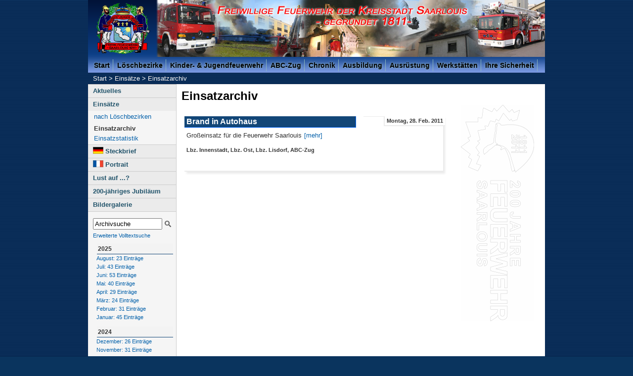

--- FILE ---
content_type: text/html; charset=iso-8859-1
request_url: http://www.feuerwehr.saarlouis.de/einsatzarchiv+M5c8fa437b70.0.html?&tx_ttnews%5Bmonth%5D=02&tx_ttnews%5Byear%5D=2011
body_size: 9967
content:
<?xml version="1.0" encoding="iso-8859-1"?>
<!DOCTYPE html PUBLIC "-//W3C//DTD XHTML 1.0 Transitional//EN"
    "http://www.w3.org/TR/xhtml1/DTD/xhtml1-transitional.dtd">

<html xml:lang="de" lang="de" xmlns="http://www.w3.org/1999/xhtml">
<head>
  <meta name="generator" content="HTML Tidy for Linux (vers 14 June 2007), see www.w3.org" />
  <meta http-equiv="Content-Type" content="text/html; charset=iso-8859-1" /><!--
        This website is powered by TYPO3 - inspiring people to share!
        TYPO3 is a free open source Content Management Framework initially created by Kasper Skaarhoj and licensed under GNU/GPL.
        TYPO3 is copyright 1998-2012 of Kasper Skaarhoj. Extensions are copyright of their respective owners.
        Information and contribution at http://typo3.org/
-->
  <base href="http://www.feuerwehr.saarlouis.de/" />
  <link rel="shortcut icon" href="http://www.feuerwehr.saarlouis.de/fileadmin/template/redesign2012/images/favicon.ico" type="image/x-ico; charset=binary" />
  <link rel="icon" href="http://www.feuerwehr.saarlouis.de/fileadmin/template/redesign2012/images/favicon.ico" type="image/x-ico; charset=binary" />

  <title>Freiwillige Feuerwehr Saarlouis: Einsatzarchiv</title>
  <meta name="generator" content="TYPO3 4.5 CMS" />
  <meta name="AUTHOR" content="Freiwillige Feuerwehr Saarlouis" />
  <meta name="DESCRIPTION" content="Die Feuerwehr Saarlouis ist mit ihrem Gründungsdatum 1811 eine der ältesten freiwilligen Feuerwehren Deutschlands. Finden Sie Informationen über Geschichte, Ausrüstung, Ausbildung, Einsätze, Jugendfeuerwehr, Löschbezirke und ABC-Zug." />
  <meta name="KEYWORDS" content="Feuerwehr, Saarlouis, freiwillig, Einsätze, ABC-Zug, Geschichte, Ehrenamt, Jugendfeuerwehr, Löschbezirk, Lisdorf, Ausbildung, Ausrüstung, Lehrgänge, Atemschutzstrecke, Brandschutzerziehung, Eisenhüttenstadt, St. Nazaire" />
  <meta name="verify-v1" content="sQXe1T9kKxdMoVMKSK1HSRVkKYLxf7e4hOBY83Nu7VI=" />
  <meta name="copyright" content="Freiwillige Feuerwehr Saarlouis" />
  <meta name="language" content="de" />
  <meta name="robots" content="index, follow" />
  <link rel="stylesheet" type="text/css" href="typo3temp/stylesheet_f221fc806d.css?1492343090" media="all" />
  <link rel="stylesheet" type="text/css" href="fileadmin/template/redesign2012/css/core/slim_base.css?1333719210" media="all" />
  <link rel="stylesheet" type="text/css" href="fileadmin/template/redesign2012/css/screen/basemod.css?1489329249" media="all" />
  <link rel="stylesheet" type="text/css" href="fileadmin/template/redesign2012/css/extensions.css?1503234957" media="all" />
  <link rel="stylesheet" type="text/css" href="fileadmin/template/redesign2012/css/screen/content.css?1487101618" media="all" />
  <script src="//ajax.googleapis.com/ajax/libs/jquery/1.9.1/jquery.min.js" type="text/javascript">
</script>
  <script src="typo3conf/ext/infinitescrolling/Resources/Public/JavaScript/Ias/jquery-ias.js?1372505559" type="text/javascript">
</script>
  <script src="typo3temp/javascript_81040e195b.js?1372880147" type="text/javascript">
</script><!--[if lt IE 9]>
    <script type="text/javascript" src="fileadmin/template/redesign2012/css/patches/svg.js"></script>
  <![endif]-->
  <link rel="alternate" type="application/rss+xml" title="Freiwillige Feuerwehr Saarlouis: Aktuelles" href="rss2-aktuell.xml" />
  <link rel="alternate" type="application/rss+xml" title="Freiwillige Feuerwehr Saarlouis: Einsätze" href="rss2-einsaetze.xml" />

</head>

<body>
  
  <!-- skip link navigation -->

  <ul id="skiplinks">
    <li><a class="skip" href="#nav">direkt zur Navigation (Enter)</a></li>

    <li><a class="skip" href="#col3">direkt zum Inhalt (Enter)</a></li>

    <li><a class="skip" href="#Suche">direkt zur Suche (Enter)</a></li>
  </ul>

  <div class="page_margins">
    <div id="header">
      <div id="siteName">
        <h1>Freiwillige Feuerwehr der Kreisstadt Saarlouis - Gegründet 1811 -</h1>
      </div>

      <div id="wappen">
        <a href="daswappen.0.html" title="Das Wappen der Freiwilligen Feuerwehr Saarlouis"></a>
      </div>

      <div id="banner"></div>

      <div id="nav">
        <!-- main navigation: horizontal list -->

        <ul class="nav1">
          <li>
            <a href="index.0.html">Start</a>

            <ul class="subNav">
              <li><a href="aktuelles.0.html">Aktuelles</a></li>

              <li><a href="einsaetze.0.html">Einsätze</a></li>

              <li><a href="steckbrieffwsls.0.html">Steckbrief</a></li>

              <li><a href="fr-portrait.0.html">Portrait</a></li>

              <li><a href="lust_auf.0.html">Lust auf ...?</a></li>

              <li><a href="1811-2011_200jaehriges_jubilaeum.0.html">200-jähriges Jubiläum</a></li>

              <li><a href="bilder.0.html">Bildergalerie</a></li>
            </ul>
          </li>

          <li>
            <a href="loeschbezirke.0.html">Löschbezirke</a>

            <ul class="subNav">
              <li><a href="innenstadt.0.html">Innenstadt</a></li>

              <li><a href="ost.0.html">Ost</a></li>

              <li><a href="lisdorf.0.html">Lisdorf</a></li>

              <li><a href="west.0.html">West</a></li>

              <li><a href="partnerwehren.0.html">Partnerwehren</a></li>
            </ul>
          </li>

          <li>
            <a href="jugendfeuerwehr.0.html">Kinder- &amp; Jugendfeuerwehr</a>

            <ul class="subNav">
              <li><a href="jfw-innenstadt.0.html">JFW Innenstadt</a></li>

              <li><a href="jfw-ost.0.html">JFW Ost</a></li>

              <li><a href="jfw-lisdorf.0.html">JFW Lisdorf</a></li>

              <li><a href="jfw-west.0.html">JFW West</a></li>

              <li><a href="kfw-innenstadt.0.html">KFW Saarlöschis</a></li>

              <li><a href="kfw-ost.0.html">KFW Lalülalas</a></li>

              <li><a href="kfw-lisdorf.0.html">KFW Drachenbande</a></li>

              <li><a href="kfw-west.0.html">KFW Brandherde</a></li>

              <li><a href="jfw-bilder.0.html">Bilder</a></li>

              <li><a href="jfw-kontakt.0.html">Kontakt</a></li>
            </ul>
          </li>

          <li>
            <a href="abc-zug.0.html">ABC-Zug</a>

            <ul class="subNav">
              <li><a href="abc-zug-struktur.0.html">Aufbau ABC-Zug</a></li>

              <li><a href="abczug-fahrzeuge.0.html">Fahrzeuge</a></li>

              <li><a href="abc-dienstplan.0.html">Übungsplan</a></li>

              <li><a href="abc-einsatzhandbuch.0.html">Einsatzhandbuch</a></li>

              <li><a href="abczug-bilder.0.html">Bildergalerie</a></li>
            </ul>
          </li>

          <li>
            <a href="chronik.0.html">Chronik</a>

            <ul class="subNav">
              <li><a href="chronik-saarlouis.0.html">Saarlouis</a></li>

              <li><a href="innenstadt-chronik.0.html">Innenstadt</a></li>

              <li><a href="ostchronik.0.html">Ost</a></li>

              <li><a href="lisdorf-chronik.0.html">Lisdorf</a></li>

              <li><a href="westchronik.0.html">West</a></li>

              <li><a href="chronik-sls-heute.0.html">Heute</a></li>

              <li><a href="chronik-fuehrung-sls.0.html">Führung</a></li>

              <li><a href="spezial-einsatz.0.html">Spektakuläre Einsätze</a></li>

              <li><a href="ehemalige-fahrzeuge.0.html">Ehemalige Fahrzeuge</a></li>

              <li><a href="sls-einsatzkleidung.0.html">Einsatzkleidung</a></li>
            </ul>
          </li>

          <li>
            <a href="ausbildung.0.html">Ausbildung</a>

            <ul class="subNav">
              <li><a href="ausbildung-stadt.0.html">Wehr</a></li>

              <li><a href="ausbildung-landkreis.0.html">Landkreis</a></li>

              <li><a href="ser.0.html">Standardeinsatzregeln</a></li>

              <li><a href="ausbildung-unterlagen.0.html">FwDVen</a></li>
            </ul>
          </li>

          <li>
            <a href="ausruestung.0.html">Ausrüstung</a>

            <ul class="subNav">
              <li><a href="fahrzeuge.0.html">Fahrzeuge</a></li>

              <li><a href="schutzausruestung.0.html">Schutzausrüstung</a></li>

              <li><a href="technische_hilfe.0.html">Technische Hilfe</a></li>

              <li><a href="sicherheitimeinsatz.0.html">Sicherheit im Einsatz</a></li>

              <li><a href="hygiene.0.html">Hygiene im Einsatz</a></li>
            </ul>
          </li>

          <li>
            <a href="werkstaetten.0.html">Werkstätten</a>

            <ul class="subNav">
              <li><a href="fachbereich1.0.html">Fachbereich 1</a></li>

              <li><a href="fachbereich2.0.html">Fachbereich 2</a></li>

              <li><a href="fachbereich3.0.html">Fachbereich 3</a></li>

              <li><a href="fachbereich4.0.html">Fachbereich 4</a></li>

              <li><a href="fachbereich5.0.html">Fachbereich 5</a></li>

              <li><a href="fachbereich6.0.html">Fachbereich 6</a></li>
            </ul>
          </li>

          <li>
            <a href="brandschutz.0.html">Ihre Sicherheit</a>

            <ul class="subNav">
              <li><a href="baulicherbrandschutz.0.html">Baulicher Brandschutz</a></li>

              <li><a href="brandschutzerziehung.0.html">Brandschutzerziehung</a></li>

              <li><a href="brandschutztipps.0.html">Brandschutztipps</a></li>

              <li><a href="photovoltaikanlagen.0.html">Photovoltaikanlagen</a></li>

              <li><a href="sicherheit-verkehrsunfall.0.html">Verkehrsunfall</a></li>
            </ul>
          </li>
        </ul>
      </div><!-- breadcrumb navigation -->

      <div id="breadcrumb" itemprop="breadcrumb">
        <a href="index.0.html" class="bnav">Start</a> &gt; <a href="einsaetze.0.html" class="bnav">Einsätze</a> &gt; <span class="bnav" title="Sie sind hier">Einsatzarchiv</span>
      </div>
    </div>

    <div class="page">
      <div id="main">
        <div id="col1">
          <div id="col1_content" class="clearfix">
            <div id="pageNav">
              <ul>
                <li class="pN1"><a href="aktuelles.0.html" id="uid30" class="pN1" name="uid30">Aktuelles</a></li>

                <li class="pN1">
                  <a href="einsaetze.0.html" id="uid42" class="pN1" name="uid42">Einsätze</a>

                  <ul class="pN2">
                    <li><a href="einsaetze-loeschbezirke.0.html" class="pN2">nach Löschbezirken</a></li>

                    <li><strong class="pN2">Einsatzarchiv</strong></li>

                    <li><a href="einsatzstatistik.0.html" class="pN2">Einsatzstatistik</a></li>
                  </ul>
                </li>

                <li class="pN1"><a href="steckbrieffwsls.0.html" id="uid543" class="pN1" name="uid543">Steckbrief</a></li>

                <li class="pN1"><a href="fr-portrait.0.html" id="uid670" class="pN1" name="uid670">Portrait</a></li>

                <li class="pN1"><a href="lust_auf.0.html" id="uid1651" class="pN1" name="uid1651">Lust auf ...?</a></li>

                <li class="pN1"><a href="1811-2011_200jaehriges_jubilaeum.0.html" id="uid1163" class="pN1" name="uid1163">200-jähriges Jubiläum</a></li>

                <li class="pN1"><a href="bilder.0.html" id="uid982" class="pN1" name="uid982">Bildergalerie</a></li>
              </ul>
            </div>

            <div id="Suche">
              
		<!--  SEARCH [begin] -->
			<form action="archiv-suche.0.html?&amp;no_cache=1" method="post"><input name="tx_ttnews[swords]" type="text" maxlength="50" value="Archivsuche" onfocus="if (this.value == 'Archivsuche') { this.value = '' }" onblur="if (this.value == '') { this.value = 'Archivsuche' }" /><input id="doSearch" type="image" src="fileadmin/template/redesign2012/images/suche.svg" alt="" /></form><a href="suche.0.html" style="font-size:11px;">Erweiterte Volltextsuche</a>
		<!--  SEARCH [end] -->
			
            </div><!--  CONTENT ELEMENT, uid:1107/list [begin] -->

            <div id="c1107" class="csc-default">
              <!--  Plugin inserted: [begin] -->

              <div class="news-amenu-container">
                <ul>
                  <li class="news-amenu-item-year">2025</li>

                  <li><a href="einsatzarchiv+M5cec77610e0.0.html?&amp;tx_ttnews%5Bmonth%5D=08&amp;tx_ttnews%5Byear%5D=2025">August: 23 Einträge</a></li>

                  <li><a href="einsatzarchiv+M5135e041302.0.html?&amp;tx_ttnews%5Bmonth%5D=07&amp;tx_ttnews%5Byear%5D=2025">Juli: 43 Einträge</a></li>

                  <li><a href="einsatzarchiv+M56954cd3977.0.html?&amp;tx_ttnews%5Bmonth%5D=06&amp;tx_ttnews%5Byear%5D=2025">Juni: 53 Einträge</a></li>

                  <li><a href="einsatzarchiv+M5b07a59859b.0.html?&amp;tx_ttnews%5Bmonth%5D=05&amp;tx_ttnews%5Byear%5D=2025">Mai: 40 Einträge</a></li>

                  <li><a href="einsatzarchiv+M533f72293b8.0.html?&amp;tx_ttnews%5Bmonth%5D=04&amp;tx_ttnews%5Byear%5D=2025">April: 29 Einträge</a></li>

                  <li><a href="einsatzarchiv+M5599e68bf3a.0.html?&amp;tx_ttnews%5Bmonth%5D=03&amp;tx_ttnews%5Byear%5D=2025">März: 24 Einträge</a></li>

                  <li><a href="einsatzarchiv+M536c41e3369.0.html?&amp;tx_ttnews%5Bmonth%5D=02&amp;tx_ttnews%5Byear%5D=2025">Februar: 31 Einträge</a></li>

                  <li><a href="einsatzarchiv+M53719a23d00.0.html?&amp;tx_ttnews%5Bmonth%5D=01&amp;tx_ttnews%5Byear%5D=2025">Januar: 45 Einträge</a></li>

                  <li class="news-amenu-item-year">2024</li>

                  <li><a href="einsatzarchiv+M557cf20a91f.0.html?&amp;tx_ttnews%5Bmonth%5D=12&amp;tx_ttnews%5Byear%5D=2024">Dezember: 26 Einträge</a></li>

                  <li><a href="einsatzarchiv+M5de4019ce96.0.html?&amp;tx_ttnews%5Bmonth%5D=11&amp;tx_ttnews%5Byear%5D=2024">November: 31 Einträge</a></li>

                  <li><a href="einsatzarchiv+M57132cdde22.0.html?&amp;tx_ttnews%5Bmonth%5D=10&amp;tx_ttnews%5Byear%5D=2024">Oktober: 30 Einträge</a></li>

                  <li><a href="einsatzarchiv+M5cda38df135.0.html?&amp;tx_ttnews%5Bmonth%5D=09&amp;tx_ttnews%5Byear%5D=2024">September: 30 Einträge</a></li>

                  <li><a href="einsatzarchiv+M5de99880a90.0.html?&amp;tx_ttnews%5Bmonth%5D=08&amp;tx_ttnews%5Byear%5D=2024">August: 41 Einträge</a></li>

                  <li><a href="einsatzarchiv+M58f54716728.0.html?&amp;tx_ttnews%5Bmonth%5D=07&amp;tx_ttnews%5Byear%5D=2024">Juli: 46 Einträge</a></li>

                  <li><a href="einsatzarchiv+M5ecd3ce375f.0.html?&amp;tx_ttnews%5Bmonth%5D=06&amp;tx_ttnews%5Byear%5D=2024">Juni: 26 Einträge</a></li>

                  <li><a href="einsatzarchiv+M5c93e170e83.0.html?&amp;tx_ttnews%5Bmonth%5D=05&amp;tx_ttnews%5Byear%5D=2024">Mai: 38 Einträge</a></li>

                  <li><a href="einsatzarchiv+M5f49065d1bc.0.html?&amp;tx_ttnews%5Bmonth%5D=04&amp;tx_ttnews%5Byear%5D=2024">April: 26 Einträge</a></li>

                  <li><a href="einsatzarchiv+M51068457b52.0.html?&amp;tx_ttnews%5Bmonth%5D=03&amp;tx_ttnews%5Byear%5D=2024">März: 18 Einträge</a></li>

                  <li><a href="einsatzarchiv+M560fb1dbf11.0.html?&amp;tx_ttnews%5Bmonth%5D=02&amp;tx_ttnews%5Byear%5D=2024">Februar: 22 Einträge</a></li>

                  <li><a href="einsatzarchiv+M53a44a6e08d.0.html?&amp;tx_ttnews%5Bmonth%5D=01&amp;tx_ttnews%5Byear%5D=2024">Januar: 31 Einträge</a></li>

                  <li class="news-amenu-item-year">2023</li>

                  <li><a href="einsatzarchiv+M598ce9fa3af.0.html?&amp;tx_ttnews%5Bmonth%5D=12&amp;tx_ttnews%5Byear%5D=2023">Dezember: 26 Einträge</a></li>

                  <li><a href="einsatzarchiv+M554dbbdfed1.0.html?&amp;tx_ttnews%5Bmonth%5D=11&amp;tx_ttnews%5Byear%5D=2023">November: 21 Einträge</a></li>

                  <li><a href="einsatzarchiv+M5a8505dfffb.0.html?&amp;tx_ttnews%5Bmonth%5D=10&amp;tx_ttnews%5Byear%5D=2023">Oktober: 21 Einträge</a></li>

                  <li><a href="einsatzarchiv+M54fcd2291fb.0.html?&amp;tx_ttnews%5Bmonth%5D=09&amp;tx_ttnews%5Byear%5D=2023">September: 21 Einträge</a></li>

                  <li><a href="einsatzarchiv+M59c86c5bee2.0.html?&amp;tx_ttnews%5Bmonth%5D=08&amp;tx_ttnews%5Byear%5D=2023">August: 37 Einträge</a></li>

                  <li><a href="einsatzarchiv+M527d3e9220a.0.html?&amp;tx_ttnews%5Bmonth%5D=07&amp;tx_ttnews%5Byear%5D=2023">Juli: 30 Einträge</a></li>

                  <li><a href="einsatzarchiv+M57bd40c905b.0.html?&amp;tx_ttnews%5Bmonth%5D=06&amp;tx_ttnews%5Byear%5D=2023">Juni: 32 Einträge</a></li>

                  <li><a href="einsatzarchiv+M552d78c1362.0.html?&amp;tx_ttnews%5Bmonth%5D=05&amp;tx_ttnews%5Byear%5D=2023">Mai: 16 Einträge</a></li>

                  <li><a href="einsatzarchiv+M5f23067b10f.0.html?&amp;tx_ttnews%5Bmonth%5D=04&amp;tx_ttnews%5Byear%5D=2023">April: 10 Einträge</a></li>

                  <li><a href="einsatzarchiv+M558bc1f6f02.0.html?&amp;tx_ttnews%5Bmonth%5D=03&amp;tx_ttnews%5Byear%5D=2023">März: 17 Einträge</a></li>

                  <li><a href="einsatzarchiv+M5460c03178e.0.html?&amp;tx_ttnews%5Bmonth%5D=02&amp;tx_ttnews%5Byear%5D=2023">Februar: 12 Einträge</a></li>

                  <li><a href="einsatzarchiv+M57914993dec.0.html?&amp;tx_ttnews%5Bmonth%5D=01&amp;tx_ttnews%5Byear%5D=2023">Januar: 26 Einträge</a></li>

                  <li class="news-amenu-item-year">2022</li>

                  <li><a href="einsatzarchiv+M5e063ffc72c.0.html?&amp;tx_ttnews%5Bmonth%5D=12&amp;tx_ttnews%5Byear%5D=2022">Dezember: 21 Einträge</a></li>

                  <li><a href="einsatzarchiv+M5a0a749478d.0.html?&amp;tx_ttnews%5Bmonth%5D=11&amp;tx_ttnews%5Byear%5D=2022">November: 16 Einträge</a></li>

                  <li><a href="einsatzarchiv+M587f453bce5.0.html?&amp;tx_ttnews%5Bmonth%5D=10&amp;tx_ttnews%5Byear%5D=2022">Oktober: 12 Einträge</a></li>

                  <li><a href="einsatzarchiv+M5a8e3be1224.0.html?&amp;tx_ttnews%5Bmonth%5D=09&amp;tx_ttnews%5Byear%5D=2022">September: 27 Einträge</a></li>

                  <li><a href="einsatzarchiv+M57b2f9047be.0.html?&amp;tx_ttnews%5Bmonth%5D=08&amp;tx_ttnews%5Byear%5D=2022">August: 26 Einträge</a></li>

                  <li><a href="einsatzarchiv+M5ff987a72ee.0.html?&amp;tx_ttnews%5Bmonth%5D=07&amp;tx_ttnews%5Byear%5D=2022">Juli: 53 Einträge</a></li>

                  <li><a href="einsatzarchiv+M5581348b183.0.html?&amp;tx_ttnews%5Bmonth%5D=06&amp;tx_ttnews%5Byear%5D=2022">Juni: 29 Einträge</a></li>

                  <li><a href="einsatzarchiv+M52cbc59497b.0.html?&amp;tx_ttnews%5Bmonth%5D=05&amp;tx_ttnews%5Byear%5D=2022">Mai: 40 Einträge</a></li>

                  <li><a href="einsatzarchiv+M5166adde0aa.0.html?&amp;tx_ttnews%5Bmonth%5D=04&amp;tx_ttnews%5Byear%5D=2022">April: 37 Einträge</a></li>

                  <li><a href="einsatzarchiv+M55caa8f51b7.0.html?&amp;tx_ttnews%5Bmonth%5D=03&amp;tx_ttnews%5Byear%5D=2022">März: 37 Einträge</a></li>

                  <li><a href="einsatzarchiv+M54b3e3eb03e.0.html?&amp;tx_ttnews%5Bmonth%5D=02&amp;tx_ttnews%5Byear%5D=2022">Februar: 24 Einträge</a></li>

                  <li><a href="einsatzarchiv+M58434c8f40f.0.html?&amp;tx_ttnews%5Bmonth%5D=01&amp;tx_ttnews%5Byear%5D=2022">Januar: 27 Einträge</a></li>

                  <li class="news-amenu-item-year">2021</li>

                  <li><a href="einsatzarchiv+M52909c64d69.0.html?&amp;tx_ttnews%5Bmonth%5D=12&amp;tx_ttnews%5Byear%5D=2021">Dezember: 24 Einträge</a></li>

                  <li><a href="einsatzarchiv+M5d044f3971c.0.html?&amp;tx_ttnews%5Bmonth%5D=11&amp;tx_ttnews%5Byear%5D=2021">November: 25 Einträge</a></li>

                  <li><a href="einsatzarchiv+M546e8627cbb.0.html?&amp;tx_ttnews%5Bmonth%5D=10&amp;tx_ttnews%5Byear%5D=2021">Oktober: 36 Einträge</a></li>

                  <li><a href="einsatzarchiv+M543cf4c3a09.0.html?&amp;tx_ttnews%5Bmonth%5D=09&amp;tx_ttnews%5Byear%5D=2021">September: 32 Einträge</a></li>

                  <li><a href="einsatzarchiv+M58fe22be2c8.0.html?&amp;tx_ttnews%5Bmonth%5D=08&amp;tx_ttnews%5Byear%5D=2021">August: 17 Einträge</a></li>

                  <li><a href="einsatzarchiv+M5b943826591.0.html?&amp;tx_ttnews%5Bmonth%5D=07&amp;tx_ttnews%5Byear%5D=2021">Juli: 46 Einträge</a></li>

                  <li><a href="einsatzarchiv+M5815a02f0f3.0.html?&amp;tx_ttnews%5Bmonth%5D=06&amp;tx_ttnews%5Byear%5D=2021">Juni: 27 Einträge</a></li>

                  <li><a href="einsatzarchiv+M5e539d210d4.0.html?&amp;tx_ttnews%5Bmonth%5D=05&amp;tx_ttnews%5Byear%5D=2021">Mai: 25 Einträge</a></li>

                  <li><a href="einsatzarchiv+M530059098f0.0.html?&amp;tx_ttnews%5Bmonth%5D=04&amp;tx_ttnews%5Byear%5D=2021">April: 25 Einträge</a></li>

                  <li><a href="einsatzarchiv+M54070aaac20.0.html?&amp;tx_ttnews%5Bmonth%5D=03&amp;tx_ttnews%5Byear%5D=2021">März: 23 Einträge</a></li>

                  <li><a href="einsatzarchiv+M58c8f765118.0.html?&amp;tx_ttnews%5Bmonth%5D=02&amp;tx_ttnews%5Byear%5D=2021">Februar: 15 Einträge</a></li>

                  <li><a href="einsatzarchiv+M5f066af0ea3.0.html?&amp;tx_ttnews%5Bmonth%5D=01&amp;tx_ttnews%5Byear%5D=2021">Januar: 20 Einträge</a></li>

                  <li class="news-amenu-item-year">2020</li>

                  <li><a href="einsatzarchiv+M5910ae593b8.0.html?&amp;tx_ttnews%5Bmonth%5D=12&amp;tx_ttnews%5Byear%5D=2020">Dezember: 12 Einträge</a></li>

                  <li><a href="einsatzarchiv+M5a6c42c9bf1.0.html?&amp;tx_ttnews%5Bmonth%5D=11&amp;tx_ttnews%5Byear%5D=2020">November: 25 Einträge</a></li>

                  <li><a href="einsatzarchiv+M54177483d17.0.html?&amp;tx_ttnews%5Bmonth%5D=10&amp;tx_ttnews%5Byear%5D=2020">Oktober: 14 Einträge</a></li>

                  <li><a href="einsatzarchiv+M5176823d7f1.0.html?&amp;tx_ttnews%5Bmonth%5D=09&amp;tx_ttnews%5Byear%5D=2020">September: 32 Einträge</a></li>

                  <li><a href="einsatzarchiv+M5624c26b4ad.0.html?&amp;tx_ttnews%5Bmonth%5D=08&amp;tx_ttnews%5Byear%5D=2020">August: 33 Einträge</a></li>

                  <li><a href="einsatzarchiv+M52b9de037a1.0.html?&amp;tx_ttnews%5Bmonth%5D=07&amp;tx_ttnews%5Byear%5D=2020">Juli: 26 Einträge</a></li>

                  <li><a href="einsatzarchiv+M5c2b37c266f.0.html?&amp;tx_ttnews%5Bmonth%5D=06&amp;tx_ttnews%5Byear%5D=2020">Juni: 17 Einträge</a></li>

                  <li><a href="einsatzarchiv+M51f114593a1.0.html?&amp;tx_ttnews%5Bmonth%5D=05&amp;tx_ttnews%5Byear%5D=2020">Mai: 27 Einträge</a></li>

                  <li><a href="einsatzarchiv+M536e565df69.0.html?&amp;tx_ttnews%5Bmonth%5D=04&amp;tx_ttnews%5Byear%5D=2020">April: 25 Einträge</a></li>

                  <li><a href="einsatzarchiv+M568b9efda02.0.html?&amp;tx_ttnews%5Bmonth%5D=03&amp;tx_ttnews%5Byear%5D=2020">März: 18 Einträge</a></li>

                  <li><a href="einsatzarchiv+M5ea6cc21c39.0.html?&amp;tx_ttnews%5Bmonth%5D=02&amp;tx_ttnews%5Byear%5D=2020">Februar: 33 Einträge</a></li>

                  <li><a href="einsatzarchiv+M51aa189e2b2.0.html?&amp;tx_ttnews%5Bmonth%5D=01&amp;tx_ttnews%5Byear%5D=2020">Januar: 31 Einträge</a></li>

                  <li class="news-amenu-item-year">2019</li>

                  <li><a href="einsatzarchiv+M5541c100952.0.html?&amp;tx_ttnews%5Bmonth%5D=12&amp;tx_ttnews%5Byear%5D=2019">Dezember: 13 Einträge</a></li>

                  <li><a href="einsatzarchiv+M57358190c5f.0.html?&amp;tx_ttnews%5Bmonth%5D=11&amp;tx_ttnews%5Byear%5D=2019">November: 16 Einträge</a></li>

                  <li><a href="einsatzarchiv+M54fed8fa514.0.html?&amp;tx_ttnews%5Bmonth%5D=10&amp;tx_ttnews%5Byear%5D=2019">Oktober: 21 Einträge</a></li>

                  <li><a href="einsatzarchiv+M553f8dba4bf.0.html?&amp;tx_ttnews%5Bmonth%5D=09&amp;tx_ttnews%5Byear%5D=2019">September: 22 Einträge</a></li>

                  <li><a href="einsatzarchiv+M5761d412ae3.0.html?&amp;tx_ttnews%5Bmonth%5D=08&amp;tx_ttnews%5Byear%5D=2019">August: 20 Einträge</a></li>

                  <li><a href="einsatzarchiv+M50c540c6141.0.html?&amp;tx_ttnews%5Bmonth%5D=07&amp;tx_ttnews%5Byear%5D=2019">Juli: 34 Einträge</a></li>

                  <li><a href="einsatzarchiv+M5c0b9868c47.0.html?&amp;tx_ttnews%5Bmonth%5D=06&amp;tx_ttnews%5Byear%5D=2019">Juni: 33 Einträge</a></li>

                  <li><a href="einsatzarchiv+M5801271026a.0.html?&amp;tx_ttnews%5Bmonth%5D=05&amp;tx_ttnews%5Byear%5D=2019">Mai: 18 Einträge</a></li>

                  <li><a href="einsatzarchiv+M52a30f44d90.0.html?&amp;tx_ttnews%5Bmonth%5D=04&amp;tx_ttnews%5Byear%5D=2019">April: 15 Einträge</a></li>

                  <li><a href="einsatzarchiv+M523847334e9.0.html?&amp;tx_ttnews%5Bmonth%5D=03&amp;tx_ttnews%5Byear%5D=2019">März: 21 Einträge</a></li>

                  <li><a href="einsatzarchiv+M5198cdbeea9.0.html?&amp;tx_ttnews%5Bmonth%5D=02&amp;tx_ttnews%5Byear%5D=2019">Februar: 15 Einträge</a></li>

                  <li><a href="einsatzarchiv+M57219f5fd2e.0.html?&amp;tx_ttnews%5Bmonth%5D=01&amp;tx_ttnews%5Byear%5D=2019">Januar: 14 Einträge</a></li>

                  <li class="news-amenu-item-year">2018</li>

                  <li><a href="einsatzarchiv+M55c6baf34a5.0.html?&amp;tx_ttnews%5Bmonth%5D=12&amp;tx_ttnews%5Byear%5D=2018">Dezember: 23 Einträge</a></li>

                  <li><a href="einsatzarchiv+M5b3a73d7c37.0.html?&amp;tx_ttnews%5Bmonth%5D=11&amp;tx_ttnews%5Byear%5D=2018">November: 15 Einträge</a></li>

                  <li><a href="einsatzarchiv+M550cac697b0.0.html?&amp;tx_ttnews%5Bmonth%5D=10&amp;tx_ttnews%5Byear%5D=2018">Oktober: 12 Einträge</a></li>

                  <li><a href="einsatzarchiv+M5c0cab93e9a.0.html?&amp;tx_ttnews%5Bmonth%5D=09&amp;tx_ttnews%5Byear%5D=2018">September: 15 Einträge</a></li>

                  <li><a href="einsatzarchiv+M533906dad80.0.html?&amp;tx_ttnews%5Bmonth%5D=08&amp;tx_ttnews%5Byear%5D=2018">August: 22 Einträge</a></li>

                  <li><a href="einsatzarchiv+M5141dbb2e1a.0.html?&amp;tx_ttnews%5Bmonth%5D=07&amp;tx_ttnews%5Byear%5D=2018">Juli: 37 Einträge</a></li>

                  <li><a href="einsatzarchiv+M550e35a61d1.0.html?&amp;tx_ttnews%5Bmonth%5D=06&amp;tx_ttnews%5Byear%5D=2018">Juni: 13 Einträge</a></li>

                  <li><a href="einsatzarchiv+M519faa34f1c.0.html?&amp;tx_ttnews%5Bmonth%5D=05&amp;tx_ttnews%5Byear%5D=2018">Mai: 18 Einträge</a></li>

                  <li><a href="einsatzarchiv+M5f48e6d439e.0.html?&amp;tx_ttnews%5Bmonth%5D=04&amp;tx_ttnews%5Byear%5D=2018">April: 26 Einträge</a></li>

                  <li><a href="einsatzarchiv+M5b2ba593924.0.html?&amp;tx_ttnews%5Bmonth%5D=03&amp;tx_ttnews%5Byear%5D=2018">März: 13 Einträge</a></li>

                  <li><a href="einsatzarchiv+M503e35bae72.0.html?&amp;tx_ttnews%5Bmonth%5D=02&amp;tx_ttnews%5Byear%5D=2018">Februar: 18 Einträge</a></li>

                  <li><a href="einsatzarchiv+M586885170a9.0.html?&amp;tx_ttnews%5Bmonth%5D=01&amp;tx_ttnews%5Byear%5D=2018">Januar: 22 Einträge</a></li>

                  <li class="news-amenu-item-year">2017</li>

                  <li><a href="einsatzarchiv+M53093e2ffd5.0.html?&amp;tx_ttnews%5Bmonth%5D=12&amp;tx_ttnews%5Byear%5D=2017">Dezember: 6 Einträge</a></li>

                  <li><a href="einsatzarchiv+M58d5c80e825.0.html?&amp;tx_ttnews%5Bmonth%5D=11&amp;tx_ttnews%5Byear%5D=2017">November: 17 Einträge</a></li>

                  <li><a href="einsatzarchiv+M5943953e447.0.html?&amp;tx_ttnews%5Bmonth%5D=10&amp;tx_ttnews%5Byear%5D=2017">Oktober: 18 Einträge</a></li>

                  <li><a href="einsatzarchiv+M545b52ba317.0.html?&amp;tx_ttnews%5Bmonth%5D=09&amp;tx_ttnews%5Byear%5D=2017">September: 8 Einträge</a></li>

                  <li><a href="einsatzarchiv+M54ac53e6da3.0.html?&amp;tx_ttnews%5Bmonth%5D=08&amp;tx_ttnews%5Byear%5D=2017">August: 23 Einträge</a></li>

                  <li><a href="einsatzarchiv+M55fc2f47cdd.0.html?&amp;tx_ttnews%5Bmonth%5D=07&amp;tx_ttnews%5Byear%5D=2017">Juli: 34 Einträge</a></li>

                  <li><a href="einsatzarchiv+M5cca0085d8c.0.html?&amp;tx_ttnews%5Bmonth%5D=06&amp;tx_ttnews%5Byear%5D=2017">Juni: 26 Einträge</a></li>

                  <li><a href="einsatzarchiv+M58b546db706.0.html?&amp;tx_ttnews%5Bmonth%5D=05&amp;tx_ttnews%5Byear%5D=2017">Mai: 14 Einträge</a></li>

                  <li><a href="einsatzarchiv+M58379e0ef4b.0.html?&amp;tx_ttnews%5Bmonth%5D=04&amp;tx_ttnews%5Byear%5D=2017">April: 26 Einträge</a></li>

                  <li><a href="einsatzarchiv+M5841f819be0.0.html?&amp;tx_ttnews%5Bmonth%5D=03&amp;tx_ttnews%5Byear%5D=2017">März: 30 Einträge</a></li>

                  <li><a href="einsatzarchiv+M5ce72c7b41e.0.html?&amp;tx_ttnews%5Bmonth%5D=02&amp;tx_ttnews%5Byear%5D=2017">Februar: 20 Einträge</a></li>

                  <li><a href="einsatzarchiv+M55ffa7ace70.0.html?&amp;tx_ttnews%5Bmonth%5D=01&amp;tx_ttnews%5Byear%5D=2017">Januar: 31 Einträge</a></li>

                  <li class="news-amenu-item-year">2016</li>

                  <li><a href="einsatzarchiv+M51ac793c20b.0.html?&amp;tx_ttnews%5Bmonth%5D=12&amp;tx_ttnews%5Byear%5D=2016">Dezember: 29 Einträge</a></li>

                  <li><a href="einsatzarchiv+M59a79bfb484.0.html?&amp;tx_ttnews%5Bmonth%5D=11&amp;tx_ttnews%5Byear%5D=2016">November: 27 Einträge</a></li>

                  <li><a href="einsatzarchiv+M50d94dc2d77.0.html?&amp;tx_ttnews%5Bmonth%5D=10&amp;tx_ttnews%5Byear%5D=2016">Oktober: 16 Einträge</a></li>

                  <li><a href="einsatzarchiv+M50a3f1e60e3.0.html?&amp;tx_ttnews%5Bmonth%5D=09&amp;tx_ttnews%5Byear%5D=2016">September: 18 Einträge</a></li>

                  <li><a href="einsatzarchiv+M5451757c01c.0.html?&amp;tx_ttnews%5Bmonth%5D=08&amp;tx_ttnews%5Byear%5D=2016">August: 10 Einträge</a></li>

                  <li><a href="einsatzarchiv+M559d96d9a63.0.html?&amp;tx_ttnews%5Bmonth%5D=07&amp;tx_ttnews%5Byear%5D=2016">Juli: 10 Einträge</a></li>

                  <li><a href="einsatzarchiv+M55a2171054b.0.html?&amp;tx_ttnews%5Bmonth%5D=06&amp;tx_ttnews%5Byear%5D=2016">Juni: 12 Einträge</a></li>

                  <li><a href="einsatzarchiv+M521754ab763.0.html?&amp;tx_ttnews%5Bmonth%5D=05&amp;tx_ttnews%5Byear%5D=2016">Mai: 6 Einträge</a></li>

                  <li><a href="einsatzarchiv+M529cfbdb2fc.0.html?&amp;tx_ttnews%5Bmonth%5D=03&amp;tx_ttnews%5Byear%5D=2016">März: 9 Einträge</a></li>

                  <li><a href="einsatzarchiv+M5c3290c3200.0.html?&amp;tx_ttnews%5Bmonth%5D=02&amp;tx_ttnews%5Byear%5D=2016">Februar: 5 Einträge</a></li>

                  <li><a href="einsatzarchiv+M507506d7b63.0.html?&amp;tx_ttnews%5Bmonth%5D=01&amp;tx_ttnews%5Byear%5D=2016">Januar: 5 Einträge</a></li>

                  <li class="news-amenu-item-year">2015</li>

                  <li><a href="einsatzarchiv+M50a87695c55.0.html?&amp;tx_ttnews%5Bmonth%5D=12&amp;tx_ttnews%5Byear%5D=2015">Dezember: 5 Einträge</a></li>

                  <li><a href="einsatzarchiv+M5cb7d7343fc.0.html?&amp;tx_ttnews%5Bmonth%5D=11&amp;tx_ttnews%5Byear%5D=2015">November: 8 Einträge</a></li>

                  <li><a href="einsatzarchiv+M511f5d60f7e.0.html?&amp;tx_ttnews%5Bmonth%5D=10&amp;tx_ttnews%5Byear%5D=2015">Oktober: 6 Einträge</a></li>

                  <li><a href="einsatzarchiv+M5ddf0aebb08.0.html?&amp;tx_ttnews%5Bmonth%5D=09&amp;tx_ttnews%5Byear%5D=2015">September: 10 Einträge</a></li>

                  <li><a href="einsatzarchiv+M5907a2ee031.0.html?&amp;tx_ttnews%5Bmonth%5D=08&amp;tx_ttnews%5Byear%5D=2015">August: 5 Einträge</a></li>

                  <li><a href="einsatzarchiv+M5a170896f97.0.html?&amp;tx_ttnews%5Bmonth%5D=07&amp;tx_ttnews%5Byear%5D=2015">Juli: 20 Einträge</a></li>

                  <li><a href="einsatzarchiv+M5eec690e848.0.html?&amp;tx_ttnews%5Bmonth%5D=06&amp;tx_ttnews%5Byear%5D=2015">Juni: 12 Einträge</a></li>

                  <li><a href="einsatzarchiv+M5dc2c5c17d4.0.html?&amp;tx_ttnews%5Bmonth%5D=05&amp;tx_ttnews%5Byear%5D=2015">Mai: 6 Einträge</a></li>

                  <li><a href="einsatzarchiv+M58bc33259ee.0.html?&amp;tx_ttnews%5Bmonth%5D=04&amp;tx_ttnews%5Byear%5D=2015">April: 13 Einträge</a></li>

                  <li><a href="einsatzarchiv+M5eaf1c93afc.0.html?&amp;tx_ttnews%5Bmonth%5D=03&amp;tx_ttnews%5Byear%5D=2015">März: 16 Einträge</a></li>

                  <li><a href="einsatzarchiv+M56dd5184826.0.html?&amp;tx_ttnews%5Bmonth%5D=02&amp;tx_ttnews%5Byear%5D=2015">Februar: 6 Einträge</a></li>

                  <li><a href="einsatzarchiv+M5d7db96839a.0.html?&amp;tx_ttnews%5Bmonth%5D=01&amp;tx_ttnews%5Byear%5D=2015">Januar: 14 Einträge</a></li>

                  <li class="news-amenu-item-year">2014</li>

                  <li><a href="einsatzarchiv+M58eb7b689fd.0.html?&amp;tx_ttnews%5Bmonth%5D=12&amp;tx_ttnews%5Byear%5D=2014">Dezember: 13 Einträge</a></li>

                  <li><a href="einsatzarchiv+M524937c9f94.0.html?&amp;tx_ttnews%5Bmonth%5D=11&amp;tx_ttnews%5Byear%5D=2014">November: 7 Einträge</a></li>

                  <li><a href="einsatzarchiv+M5dfe514011d.0.html?&amp;tx_ttnews%5Bmonth%5D=10&amp;tx_ttnews%5Byear%5D=2014">Oktober: 5 Einträge</a></li>

                  <li><a href="einsatzarchiv+M590c5e8f4df.0.html?&amp;tx_ttnews%5Bmonth%5D=09&amp;tx_ttnews%5Byear%5D=2014">September: 6 Einträge</a></li>

                  <li><a href="einsatzarchiv+M5b10cbd0d78.0.html?&amp;tx_ttnews%5Bmonth%5D=08&amp;tx_ttnews%5Byear%5D=2014">August: 20 Einträge</a></li>

                  <li><a href="einsatzarchiv+M572fa278419.0.html?&amp;tx_ttnews%5Bmonth%5D=07&amp;tx_ttnews%5Byear%5D=2014">Juli: 11 Einträge</a></li>

                  <li><a href="einsatzarchiv+M52e1e67ab95.0.html?&amp;tx_ttnews%5Bmonth%5D=06&amp;tx_ttnews%5Byear%5D=2014">Juni: 9 Einträge</a></li>

                  <li><a href="einsatzarchiv+M5c0d3e693e8.0.html?&amp;tx_ttnews%5Bmonth%5D=05&amp;tx_ttnews%5Byear%5D=2014">Mai: 6 Einträge</a></li>

                  <li><a href="einsatzarchiv+M51c0444e25b.0.html?&amp;tx_ttnews%5Bmonth%5D=04&amp;tx_ttnews%5Byear%5D=2014">April: 15 Einträge</a></li>

                  <li><a href="einsatzarchiv+M5a72b328e48.0.html?&amp;tx_ttnews%5Bmonth%5D=03&amp;tx_ttnews%5Byear%5D=2014">März: 21 Einträge</a></li>

                  <li><a href="einsatzarchiv+M545f4e95b9f.0.html?&amp;tx_ttnews%5Bmonth%5D=02&amp;tx_ttnews%5Byear%5D=2014">Februar: 7 Einträge</a></li>

                  <li><a href="einsatzarchiv+M54728a2811a.0.html?&amp;tx_ttnews%5Bmonth%5D=01&amp;tx_ttnews%5Byear%5D=2014">Januar: 13 Einträge</a></li>

                  <li class="news-amenu-item-year">2013</li>

                  <li><a href="einsatzarchiv+M5753e598f49.0.html?&amp;tx_ttnews%5Bmonth%5D=12&amp;tx_ttnews%5Byear%5D=2013">Dezember: 15 Einträge</a></li>

                  <li><a href="einsatzarchiv+M58ba733c28f.0.html?&amp;tx_ttnews%5Bmonth%5D=11&amp;tx_ttnews%5Byear%5D=2013">November: 6 Einträge</a></li>

                  <li><a href="einsatzarchiv+M5b93b84f09a.0.html?&amp;tx_ttnews%5Bmonth%5D=10&amp;tx_ttnews%5Byear%5D=2013">Oktober: 13 Einträge</a></li>

                  <li><a href="einsatzarchiv+M5aeda59a941.0.html?&amp;tx_ttnews%5Bmonth%5D=09&amp;tx_ttnews%5Byear%5D=2013">September: 9 Einträge</a></li>

                  <li><a href="einsatzarchiv+M5a757ecbf1d.0.html?&amp;tx_ttnews%5Bmonth%5D=08&amp;tx_ttnews%5Byear%5D=2013">August: 16 Einträge</a></li>

                  <li><a href="einsatzarchiv+M5c63c6ee628.0.html?&amp;tx_ttnews%5Bmonth%5D=07&amp;tx_ttnews%5Byear%5D=2013">Juli: 10 Einträge</a></li>

                  <li><a href="einsatzarchiv+M52c753530df.0.html?&amp;tx_ttnews%5Bmonth%5D=06&amp;tx_ttnews%5Byear%5D=2013">Juni: 8 Einträge</a></li>

                  <li><a href="einsatzarchiv+M53d97304d90.0.html?&amp;tx_ttnews%5Bmonth%5D=05&amp;tx_ttnews%5Byear%5D=2013">Mai: 11 Einträge</a></li>

                  <li><a href="einsatzarchiv+M518fd1a6db6.0.html?&amp;tx_ttnews%5Bmonth%5D=04&amp;tx_ttnews%5Byear%5D=2013">April: 10 Einträge</a></li>

                  <li><a href="einsatzarchiv+M57fbd3e210a.0.html?&amp;tx_ttnews%5Bmonth%5D=03&amp;tx_ttnews%5Byear%5D=2013">März: 3 Einträge</a></li>

                  <li><a href="einsatzarchiv+M5bb262ce495.0.html?&amp;tx_ttnews%5Bmonth%5D=02&amp;tx_ttnews%5Byear%5D=2013">Februar: 1 Artikel</a></li>

                  <li><a href="einsatzarchiv+M5df7b64f014.0.html?&amp;tx_ttnews%5Bmonth%5D=01&amp;tx_ttnews%5Byear%5D=2013">Januar: 3 Einträge</a></li>

                  <li class="news-amenu-item-year">2012</li>

                  <li><a href="einsatzarchiv+M5b8f582c154.0.html?&amp;tx_ttnews%5Bmonth%5D=12&amp;tx_ttnews%5Byear%5D=2012">Dezember: 3 Einträge</a></li>

                  <li><a href="einsatzarchiv+M534560039ee.0.html?&amp;tx_ttnews%5Bmonth%5D=11&amp;tx_ttnews%5Byear%5D=2012">November: 9 Einträge</a></li>

                  <li><a href="einsatzarchiv+M54bbe8a9277.0.html?&amp;tx_ttnews%5Bmonth%5D=10&amp;tx_ttnews%5Byear%5D=2012">Oktober: 6 Einträge</a></li>

                  <li><a href="einsatzarchiv+M569ff3f7443.0.html?&amp;tx_ttnews%5Bmonth%5D=09&amp;tx_ttnews%5Byear%5D=2012">September: 5 Einträge</a></li>

                  <li><a href="einsatzarchiv+M5e4b400bfae.0.html?&amp;tx_ttnews%5Bmonth%5D=08&amp;tx_ttnews%5Byear%5D=2012">August: 13 Einträge</a></li>

                  <li><a href="einsatzarchiv+M5a4017b7a6c.0.html?&amp;tx_ttnews%5Bmonth%5D=07&amp;tx_ttnews%5Byear%5D=2012">Juli: 6 Einträge</a></li>

                  <li><a href="einsatzarchiv+M572a4cf53cb.0.html?&amp;tx_ttnews%5Bmonth%5D=06&amp;tx_ttnews%5Byear%5D=2012">Juni: 7 Einträge</a></li>

                  <li><a href="einsatzarchiv+M539a218211a.0.html?&amp;tx_ttnews%5Bmonth%5D=05&amp;tx_ttnews%5Byear%5D=2012">Mai: 5 Einträge</a></li>

                  <li><a href="einsatzarchiv+M5c0f3f71290.0.html?&amp;tx_ttnews%5Bmonth%5D=04&amp;tx_ttnews%5Byear%5D=2012">April: 9 Einträge</a></li>

                  <li><a href="einsatzarchiv+M577bb622c55.0.html?&amp;tx_ttnews%5Bmonth%5D=03&amp;tx_ttnews%5Byear%5D=2012">März: 17 Einträge</a></li>

                  <li><a href="einsatzarchiv+M525b8a1a4eb.0.html?&amp;tx_ttnews%5Bmonth%5D=02&amp;tx_ttnews%5Byear%5D=2012">Februar: 6 Einträge</a></li>

                  <li><a href="einsatzarchiv+M5669f01d5b5.0.html?&amp;tx_ttnews%5Bmonth%5D=01&amp;tx_ttnews%5Byear%5D=2012">Januar: 3 Einträge</a></li>

                  <li class="news-amenu-item-year">2011</li>

                  <li><a href="einsatzarchiv+M5ca91271d17.0.html?&amp;tx_ttnews%5Bmonth%5D=12&amp;tx_ttnews%5Byear%5D=2011">Dezember: 7 Einträge</a></li>

                  <li><a href="einsatzarchiv+M5494450434a.0.html?&amp;tx_ttnews%5Bmonth%5D=11&amp;tx_ttnews%5Byear%5D=2011">November: 2 Einträge</a></li>

                  <li><a href="einsatzarchiv+M578ae6a2df1.0.html?&amp;tx_ttnews%5Bmonth%5D=10&amp;tx_ttnews%5Byear%5D=2011">Oktober: 4 Einträge</a></li>

                  <li><a href="einsatzarchiv+M584cf459271.0.html?&amp;tx_ttnews%5Bmonth%5D=09&amp;tx_ttnews%5Byear%5D=2011">September: 4 Einträge</a></li>

                  <li><a href="einsatzarchiv+M5857f73916c.0.html?&amp;tx_ttnews%5Bmonth%5D=08&amp;tx_ttnews%5Byear%5D=2011">August: 7 Einträge</a></li>

                  <li><a href="einsatzarchiv+M5952a37df42.0.html?&amp;tx_ttnews%5Bmonth%5D=07&amp;tx_ttnews%5Byear%5D=2011">Juli: 5 Einträge</a></li>

                  <li><a href="einsatzarchiv+M5f71b1f365e.0.html?&amp;tx_ttnews%5Bmonth%5D=06&amp;tx_ttnews%5Byear%5D=2011">Juni: 3 Einträge</a></li>

                  <li><a href="einsatzarchiv+M536b9465eda.0.html?&amp;tx_ttnews%5Bmonth%5D=05&amp;tx_ttnews%5Byear%5D=2011">Mai: 3 Einträge</a></li>

                  <li><a href="einsatzarchiv+M557463ba3c0.0.html?&amp;tx_ttnews%5Bmonth%5D=04&amp;tx_ttnews%5Byear%5D=2011">April: 4 Einträge</a></li>

                  <li><a href="einsatzarchiv+M54f683844af.0.html?&amp;tx_ttnews%5Bmonth%5D=03&amp;tx_ttnews%5Byear%5D=2011">März: 3 Einträge</a></li>

                  <li class="amenu-act"><a href="einsatzarchiv+M5c8fa437b70.0.html?&amp;tx_ttnews%5Bmonth%5D=02&amp;tx_ttnews%5Byear%5D=2011">Februar: 1 Artikel</a></li>

                  <li><a href="einsatzarchiv+M50fe7bb379a.0.html?&amp;tx_ttnews%5Bmonth%5D=01&amp;tx_ttnews%5Byear%5D=2011">Januar: 3 Einträge</a></li>

                  <li class="news-amenu-item-year">2010</li>

                  <li><a href="einsatzarchiv+M5f7921b51c0.0.html?&amp;tx_ttnews%5Bmonth%5D=11&amp;tx_ttnews%5Byear%5D=2010">November: 1 Artikel</a></li>

                  <li><a href="einsatzarchiv+M5bdad882bd7.0.html?&amp;tx_ttnews%5Bmonth%5D=10&amp;tx_ttnews%5Byear%5D=2010">Oktober: 1 Artikel</a></li>

                  <li><a href="einsatzarchiv+M59731c14917.0.html?&amp;tx_ttnews%5Bmonth%5D=08&amp;tx_ttnews%5Byear%5D=2010">August: 2 Einträge</a></li>

                  <li><a href="einsatzarchiv+M5a72b07afe1.0.html?&amp;tx_ttnews%5Bmonth%5D=07&amp;tx_ttnews%5Byear%5D=2010">Juli: 7 Einträge</a></li>

                  <li><a href="einsatzarchiv+M59feadf9ac3.0.html?&amp;tx_ttnews%5Bmonth%5D=06&amp;tx_ttnews%5Byear%5D=2010">Juni: 4 Einträge</a></li>

                  <li><a href="einsatzarchiv+M56d36c036a9.0.html?&amp;tx_ttnews%5Bmonth%5D=05&amp;tx_ttnews%5Byear%5D=2010">Mai: 5 Einträge</a></li>

                  <li><a href="einsatzarchiv+M5593b609cbb.0.html?&amp;tx_ttnews%5Bmonth%5D=04&amp;tx_ttnews%5Byear%5D=2010">April: 4 Einträge</a></li>

                  <li><a href="einsatzarchiv+M5cfbc3bec80.0.html?&amp;tx_ttnews%5Bmonth%5D=03&amp;tx_ttnews%5Byear%5D=2010">März: 3 Einträge</a></li>

                  <li><a href="einsatzarchiv+M5c6039fb020.0.html?&amp;tx_ttnews%5Bmonth%5D=02&amp;tx_ttnews%5Byear%5D=2010">Februar: 9 Einträge</a></li>

                  <li><a href="einsatzarchiv+M5b1869b4d4b.0.html?&amp;tx_ttnews%5Bmonth%5D=01&amp;tx_ttnews%5Byear%5D=2010">Januar: 4 Einträge</a></li>

                  <li class="news-amenu-item-year">2009</li>

                  <li><a href="einsatzarchiv+M5409a34c03d.0.html?&amp;tx_ttnews%5Bmonth%5D=12&amp;tx_ttnews%5Byear%5D=2009">Dezember: 9 Einträge</a></li>

                  <li><a href="einsatzarchiv+M5ec42ca8d98.0.html?&amp;tx_ttnews%5Bmonth%5D=11&amp;tx_ttnews%5Byear%5D=2009">November: 6 Einträge</a></li>

                  <li><a href="einsatzarchiv+M5baf384017b.0.html?&amp;tx_ttnews%5Bmonth%5D=10&amp;tx_ttnews%5Byear%5D=2009">Oktober: 4 Einträge</a></li>

                  <li><a href="einsatzarchiv+M5dad554eedb.0.html?&amp;tx_ttnews%5Bmonth%5D=09&amp;tx_ttnews%5Byear%5D=2009">September: 3 Einträge</a></li>

                  <li><a href="einsatzarchiv+M58f9f66db4b.0.html?&amp;tx_ttnews%5Bmonth%5D=08&amp;tx_ttnews%5Byear%5D=2009">August: 7 Einträge</a></li>

                  <li><a href="einsatzarchiv+M52efbed57a9.0.html?&amp;tx_ttnews%5Bmonth%5D=07&amp;tx_ttnews%5Byear%5D=2009">Juli: 9 Einträge</a></li>

                  <li><a href="einsatzarchiv+M571d86e06a2.0.html?&amp;tx_ttnews%5Bmonth%5D=06&amp;tx_ttnews%5Byear%5D=2009">Juni: 7 Einträge</a></li>

                  <li><a href="einsatzarchiv+M54b18d093ad.0.html?&amp;tx_ttnews%5Bmonth%5D=05&amp;tx_ttnews%5Byear%5D=2009">Mai: 5 Einträge</a></li>

                  <li><a href="einsatzarchiv+M59bab3b179a.0.html?&amp;tx_ttnews%5Bmonth%5D=04&amp;tx_ttnews%5Byear%5D=2009">April: 11 Einträge</a></li>

                  <li><a href="einsatzarchiv+M537b888bd1a.0.html?&amp;tx_ttnews%5Bmonth%5D=03&amp;tx_ttnews%5Byear%5D=2009">März: 6 Einträge</a></li>

                  <li><a href="einsatzarchiv+M536f7ae2f9a.0.html?&amp;tx_ttnews%5Bmonth%5D=02&amp;tx_ttnews%5Byear%5D=2009">Februar: 2 Einträge</a></li>

                  <li><a href="einsatzarchiv+M5faceaf6433.0.html?&amp;tx_ttnews%5Bmonth%5D=01&amp;tx_ttnews%5Byear%5D=2009">Januar: 4 Einträge</a></li>

                  <li class="news-amenu-item-year">2008</li>

                  <li><a href="einsatzarchiv+M5d957bb462a.0.html?&amp;tx_ttnews%5Bmonth%5D=12&amp;tx_ttnews%5Byear%5D=2008">Dezember: 4 Einträge</a></li>

                  <li><a href="einsatzarchiv+M5b29479d02d.0.html?&amp;tx_ttnews%5Bmonth%5D=11&amp;tx_ttnews%5Byear%5D=2008">November: 2 Einträge</a></li>

                  <li><a href="einsatzarchiv+M54d79162972.0.html?&amp;tx_ttnews%5Bmonth%5D=10&amp;tx_ttnews%5Byear%5D=2008">Oktober: 5 Einträge</a></li>

                  <li><a href="einsatzarchiv+M522510ae691.0.html?&amp;tx_ttnews%5Bmonth%5D=09&amp;tx_ttnews%5Byear%5D=2008">September: 1 Artikel</a></li>

                  <li><a href="einsatzarchiv+M5d3cb4e560c.0.html?&amp;tx_ttnews%5Bmonth%5D=08&amp;tx_ttnews%5Byear%5D=2008">August: 5 Einträge</a></li>

                  <li><a href="einsatzarchiv+M590fc9c93fe.0.html?&amp;tx_ttnews%5Bmonth%5D=07&amp;tx_ttnews%5Byear%5D=2008">Juli: 1 Artikel</a></li>

                  <li><a href="einsatzarchiv+M50d1c342974.0.html?&amp;tx_ttnews%5Bmonth%5D=04&amp;tx_ttnews%5Byear%5D=2008">April: 6 Einträge</a></li>

                  <li><a href="einsatzarchiv+M5b87e1286d3.0.html?&amp;tx_ttnews%5Bmonth%5D=03&amp;tx_ttnews%5Byear%5D=2008">März: 2 Einträge</a></li>

                  <li><a href="einsatzarchiv+M50ffb0b58d5.0.html?&amp;tx_ttnews%5Bmonth%5D=02&amp;tx_ttnews%5Byear%5D=2008">Februar: 8 Einträge</a></li>

                  <li><a href="einsatzarchiv+M555af207dc3.0.html?&amp;tx_ttnews%5Bmonth%5D=01&amp;tx_ttnews%5Byear%5D=2008">Januar: 5 Einträge</a></li>

                  <li class="news-amenu-item-year">2007</li>

                  <li><a href="einsatzarchiv+M5748ea48db9.0.html?&amp;tx_ttnews%5Bmonth%5D=12&amp;tx_ttnews%5Byear%5D=2007">Dezember: 5 Einträge</a></li>

                  <li><a href="einsatzarchiv+M57d1fc1e8bb.0.html?&amp;tx_ttnews%5Bmonth%5D=11&amp;tx_ttnews%5Byear%5D=2007">November: 3 Einträge</a></li>

                  <li><a href="einsatzarchiv+M5506b3089a7.0.html?&amp;tx_ttnews%5Bmonth%5D=10&amp;tx_ttnews%5Byear%5D=2007">Oktober: 6 Einträge</a></li>

                  <li><a href="einsatzarchiv+M53bbbe623d6.0.html?&amp;tx_ttnews%5Bmonth%5D=09&amp;tx_ttnews%5Byear%5D=2007">September: 2 Einträge</a></li>

                  <li><a href="einsatzarchiv+M54f0a584298.0.html?&amp;tx_ttnews%5Bmonth%5D=08&amp;tx_ttnews%5Byear%5D=2007">August: 4 Einträge</a></li>

                  <li><a href="einsatzarchiv+M52be56d14b0.0.html?&amp;tx_ttnews%5Bmonth%5D=07&amp;tx_ttnews%5Byear%5D=2007">Juli: 3 Einträge</a></li>

                  <li><a href="einsatzarchiv+M52a54e3cc3d.0.html?&amp;tx_ttnews%5Bmonth%5D=06&amp;tx_ttnews%5Byear%5D=2007">Juni: 9 Einträge</a></li>

                  <li><a href="einsatzarchiv+M5df3df72910.0.html?&amp;tx_ttnews%5Bmonth%5D=05&amp;tx_ttnews%5Byear%5D=2007">Mai: 6 Einträge</a></li>

                  <li><a href="einsatzarchiv+M5f1f05e3fd4.0.html?&amp;tx_ttnews%5Bmonth%5D=04&amp;tx_ttnews%5Byear%5D=2007">April: 3 Einträge</a></li>

                  <li><a href="einsatzarchiv+M57af1d7ddc5.0.html?&amp;tx_ttnews%5Bmonth%5D=03&amp;tx_ttnews%5Byear%5D=2007">März: 7 Einträge</a></li>

                  <li><a href="einsatzarchiv+M5521c5a28fb.0.html?&amp;tx_ttnews%5Bmonth%5D=02&amp;tx_ttnews%5Byear%5D=2007">Februar: 8 Einträge</a></li>

                  <li><a href="einsatzarchiv+M5b27bd76176.0.html?&amp;tx_ttnews%5Bmonth%5D=01&amp;tx_ttnews%5Byear%5D=2007">Januar: 6 Einträge</a></li>

                  <li class="news-amenu-item-year">2006</li>

                  <li><a href="einsatzarchiv+M5054e7467b5.0.html?&amp;tx_ttnews%5Bmonth%5D=12&amp;tx_ttnews%5Byear%5D=2006">Dezember: 6 Einträge</a></li>

                  <li><a href="einsatzarchiv+M5ac0fd9d5cb.0.html?&amp;tx_ttnews%5Bmonth%5D=11&amp;tx_ttnews%5Byear%5D=2006">November: 6 Einträge</a></li>

                  <li><a href="einsatzarchiv+M5f1dd35b04c.0.html?&amp;tx_ttnews%5Bmonth%5D=10&amp;tx_ttnews%5Byear%5D=2006">Oktober: 11 Einträge</a></li>

                  <li><a href="einsatzarchiv+M5a304594dea.0.html?&amp;tx_ttnews%5Bmonth%5D=09&amp;tx_ttnews%5Byear%5D=2006">September: 4 Einträge</a></li>

                  <li><a href="einsatzarchiv+M5db944f871c.0.html?&amp;tx_ttnews%5Bmonth%5D=08&amp;tx_ttnews%5Byear%5D=2006">August: 3 Einträge</a></li>

                  <li><a href="einsatzarchiv+M5e26b880549.0.html?&amp;tx_ttnews%5Bmonth%5D=07&amp;tx_ttnews%5Byear%5D=2006">Juli: 10 Einträge</a></li>

                  <li><a href="einsatzarchiv+M51014f0aa7f.0.html?&amp;tx_ttnews%5Bmonth%5D=06&amp;tx_ttnews%5Byear%5D=2006">Juni: 11 Einträge</a></li>

                  <li><a href="einsatzarchiv+M53d276b9bcf.0.html?&amp;tx_ttnews%5Bmonth%5D=05&amp;tx_ttnews%5Byear%5D=2006">Mai: 14 Einträge</a></li>

                  <li><a href="einsatzarchiv+M5581c870f8c.0.html?&amp;tx_ttnews%5Bmonth%5D=04&amp;tx_ttnews%5Byear%5D=2006">April: 5 Einträge</a></li>

                  <li><a href="einsatzarchiv+M5a1e61a7655.0.html?&amp;tx_ttnews%5Bmonth%5D=03&amp;tx_ttnews%5Byear%5D=2006">März: 15 Einträge</a></li>

                  <li><a href="einsatzarchiv+M5703c2a9480.0.html?&amp;tx_ttnews%5Bmonth%5D=02&amp;tx_ttnews%5Byear%5D=2006">Februar: 11 Einträge</a></li>

                  <li><a href="einsatzarchiv+M514c5f33f52.0.html?&amp;tx_ttnews%5Bmonth%5D=01&amp;tx_ttnews%5Byear%5D=2006">Januar: 15 Einträge</a></li>

                  <li class="news-amenu-item-year">2005</li>

                  <li><a href="einsatzarchiv+M5831651521e.0.html?&amp;tx_ttnews%5Bmonth%5D=12&amp;tx_ttnews%5Byear%5D=2005">Dezember: 14 Einträge</a></li>

                  <li><a href="einsatzarchiv+M57e52de8ad3.0.html?&amp;tx_ttnews%5Bmonth%5D=11&amp;tx_ttnews%5Byear%5D=2005">November: 16 Einträge</a></li>

                  <li><a href="einsatzarchiv+M55d097604c0.0.html?&amp;tx_ttnews%5Bmonth%5D=10&amp;tx_ttnews%5Byear%5D=2005">Oktober: 11 Einträge</a></li>

                  <li><a href="einsatzarchiv+M5b697afb845.0.html?&amp;tx_ttnews%5Bmonth%5D=09&amp;tx_ttnews%5Byear%5D=2005">September: 19 Einträge</a></li>

                  <li><a href="einsatzarchiv+M568adee025d.0.html?&amp;tx_ttnews%5Bmonth%5D=08&amp;tx_ttnews%5Byear%5D=2005">August: 18 Einträge</a></li>

                  <li><a href="einsatzarchiv+M59214a04428.0.html?&amp;tx_ttnews%5Bmonth%5D=07&amp;tx_ttnews%5Byear%5D=2005">Juli: 20 Einträge</a></li>

                  <li><a href="einsatzarchiv+M59ac7df6981.0.html?&amp;tx_ttnews%5Bmonth%5D=06&amp;tx_ttnews%5Byear%5D=2005">Juni: 28 Einträge</a></li>

                  <li><a href="einsatzarchiv+M5fda64aadd0.0.html?&amp;tx_ttnews%5Bmonth%5D=05&amp;tx_ttnews%5Byear%5D=2005">Mai: 18 Einträge</a></li>

                  <li><a href="einsatzarchiv+M5f8c4f7ca0c.0.html?&amp;tx_ttnews%5Bmonth%5D=04&amp;tx_ttnews%5Byear%5D=2005">April: 21 Einträge</a></li>

                  <li><a href="einsatzarchiv+M501df3081a4.0.html?&amp;tx_ttnews%5Bmonth%5D=03&amp;tx_ttnews%5Byear%5D=2005">März: 28 Einträge</a></li>

                  <li><a href="einsatzarchiv+M51a371375fa.0.html?&amp;tx_ttnews%5Bmonth%5D=02&amp;tx_ttnews%5Byear%5D=2005">Februar: 20 Einträge</a></li>

                  <li><a href="einsatzarchiv+M5c3d4e39c60.0.html?&amp;tx_ttnews%5Bmonth%5D=01&amp;tx_ttnews%5Byear%5D=2005">Januar: 19 Einträge</a></li>
                </ul>
              </div><!--  Plugin inserted: [end] -->
            </div><!--  CONTENT ELEMENT, uid:1107/list [end] -->
            <!--  CONTENT ELEMENT, uid:1100/html [begin] -->

            <div class="specials">
              <div id="c1100" class="csc-default">
                <!--  Raw HTML content: [begin] -->

                <p class="specials">Service</p>

                <ul class="specials">
                  <li class="specials"><a href="/baulicherbrandschutz.0.html">Baulicher Brand­schutz</a></li>

                  <li class="specials"><a href="/photovoltaikanlagen.0.html">Photovoltaik-Anlagen Infos für Betreiber</a></li>

                  <li class="specials"><a href="/shop1811.0.html" title="Unser Feuerwehr Online-Shop: shop1811.de">Shop 1811</a></li>
                </ul><!--  Raw HTML content: [end] -->
              </div>
            </div><!--  CONTENT ELEMENT, uid:1100/html [end] -->
            <!--  CONTENT ELEMENT, uid:3952/image [begin] -->

            <div class="specials">
              <div id="c3952" class="csc-default">
                <!--  Image block: [begin] -->
                <!--  Image block: [begin] -->

                <div class="csc-textpic csc-textpic-center csc-textpic-above">
                  <div class="csc-textpic-imagewrap" style="width:170px;">
                    <div class="csc-textpic-imagerow" style="width:170px;">
                      <ul>
                        <li class="csc-textpic-image csc-textpic-firstcol csc-textpic-lastcol" style="width:170px;"><a href="rauchalarme.0.html" target="_self" title="Vorbeugender Brandschutz mit Rauchmeldern"><img src="uploads/pics/rauchalarme.png" width="170" height="66" border="0" alt="Rauchmelder retten Leben" title="Vorbeugender Brandschutz mit Rauchmeldern" /></a></li>
                      </ul>
                    </div>

                    <div class="csc-textpic-imagerow csc-textpic-imagerow-last" style="width:170px;">
                      <ul>
                        <li class="csc-textpic-image csc-textpic-firstcol csc-textpic-lastcol" style="width:170px;"><a href="rettungskarte.0.html" target="_self" title="mehr Informationen"><img src="uploads/pics/ADAC-Rettungskarte.png" width="170" height="40" border="0" alt="Die ADAC Rettungskarte: Hilfe für die Retter" title="mehr Informationen" /></a></li>
                      </ul>
                    </div>
                  </div>
                </div>

                <div class="csc-textpic-clear">
                  <!-- -->
                </div><!--  Image block: [end] -->
                <!--  Image block: [end] -->
              </div>
            </div><!--  CONTENT ELEMENT, uid:3952/image [end] -->
          </div>
        </div>

        <div id="col2">
          <div id="col2_content" class="clearfix"></div>
        </div>

        <div id="col3">
          <div id="col3_content" class="clearfix">
            <!--TYPO3SEARCH_begin-->
            <!--  CONTENT ELEMENT, uid:240/list [begin] -->

            <div class="floatbox">
              <div id="c240" class="csc-default">
                <!--  Header: [begin] -->

                <div class="csc-header csc-header-n1">
                  <h1>Einsatzarchiv</h1>
                </div><!--  Header: [end] -->
                <!--  Plugin inserted: [begin] -->

                <div class="news-list-container">
                  <div class="news-list-item">
                    <span class="news-list-date">Montag, 28. Feb. 2011</span>

                    <h2><a href="einsaetze-anzeigen+M5c8cd963649.0.html" title="Brand in Autohaus">Brand in Autohaus</a></h2><a href="einsaetze-anzeigen+M5c8cd963649.0.html" title="Brand in Autohaus"><img src="typo3temp/pics/Brand_BMW_Bild_1_a938de4825.jpg" width="160" height="107" border="0" alt="" /></a>

                    <p>Großeinsatz für die Feuerwehr Saarlouis<span class="news-list-morelink"><a href="einsaetze-anzeigen+M5c8cd963649.0.html" title="Brand in Autohaus">[mehr]</a></span></p>

                    <div class="news-list-category">
                      Lbz. Innenstadt, Lbz. Ost, Lbz. Lisdorf, ABC-Zug
                    </div>
                    <hr class="clearer" />
                  </div>
                </div><!--  Plugin inserted: [end] -->
              </div>
            </div><!--  CONTENT ELEMENT, uid:240/list [end] -->
            <!--TYPO3SEARCH_end-->
          </div><!-- IE Column Clearing -->

          <div id="ie_clearing">
             
          </div>
        </div>
      </div>

      <div id="footer">
         | <a href="notfalldienst.0.html">Notfalldienst</a> | | <a href="zur-sitemap.0.html">Sitemap</a> | | <a href="zu-den-links.0.html">Links</a> | | <a href="-kontakt.0.html">Kontakt</a> | | <a href="zum-impressum.0.html">Impressum</a> | © 2005 - 2025 Freiwillige Feuerwehr Saarlouis
      </div>
    </div>
  </div><script type="text/javascript" src="fileadmin/template/redesign2012/css/core/yaml-focusfix.js">
</script><script type="text/javascript">
//<![CDATA[
  $(function() {

  // Flaggen für Steckbrief
  $('#uid543').prepend('<span class="flag de"><\/span> ');
  $('#uid670').attr('lang', 'fr').prepend('<span class="flag fr"><\/span> ');

  });
  //]]>
  </script>
</body>
</html>
<!-- Cached page generated 27-12-25 07:39. Expires 27-01-26 07:39 -->
<!-- Parsetime: 0ms -->

--- FILE ---
content_type: text/css
request_url: http://www.feuerwehr.saarlouis.de/fileadmin/template/redesign2012/css/screen/basemod.css?1489329249
body_size: 4655
content:
/**
 * "Yet Another Multicolumn Layout" - (X)HTML/CSS framework
 * (en) stylesheet for screen layout
 * (de) Stylesheet für das Bildschirm-Layout
 *
 * @creator			YAML Builder V1.2.1 (http://builder.yaml.de)
 * @file			basemod.css
 * @-yaml-minver	3.3
 */

@media screen, projection
{
/**
 * (de) Erzwingen vertikaler Scrollbalken in IE8, Firefox, Webkit & Opera 
 *
 * @workaround
 * @affected IE8, FF, Webkit, Opera
 * @css-for all
 * @valid CSS3
 */
body { overflow-y:scroll; }

.skip { text-align:center; }
.skip:focus { background:#fff; }

/*--- Seitenlayout ---*/

body { background: #0A345E url('[data-uri]') repeat top left fixed; }
/* bg_body.gif Base64-encodiert */

.page_margins { margin: 0 auto; position:relative; width: 924px; }

#header { height: 170px; }

#siteName { height: 115px; }
#siteName h1 {
	padding-top: 84px;
	font-weight:normal;
	color:#FF0000;
}

#wappen a,
#banner {
	position:absolute;
	top:0;
	height: 115px;
/* */
	width: 142px;
	background: url("../../images/wappen.png") no-repeat;
}

#banner {
	left: 142px;
	width: 782px;
	background: url("../../images/header_breit.jpg") no-repeat;
}

#nav {
	/*---> YAML Layout */
	/* (de) Einfassen der Floats im IE */
	width:100%;
	overflow:hidden;
	/* (de) Einfassen der Floats in allen anderen Browsern */
	float:left;
	display:inline;
	/* (en|de) Bugfix:IE - collapsing horizontal margins */
	position:relative;
	background: #7797E0 url("../../images/bg_nav.png") repeat-x;
	line-height:0;
	/* <--- */
	height: 32px;
	overflow:visible;	/* damit Submenü ausklappen kann */
}

ul.nav1 {
	/*---> YAML Layout */
	margin:0;
	/* padding:0; */
	/* (en|de) Bugfix:IE - Doubled Float Margin Bug */
	display:inline;
	float:left; /* LTR */
	/* <--- */
	padding: 5px 0 0 4px;
	font-family: Arial, Helvetica, FreeSans, sans-serif;	/* FreeSans: (Ubuntu) Linux */
}

ul.nav1 li {
	/*---> YAML Layout */
	margin:0;
	padding:0;
	/* (en|de) Bugfix:IE - Doubled Float Margin Bug */
	display:inline;
	float:left; /* LTR */
	list-style-type:none;
	/* <--- */
	font-size: 14px;
	line-height: 16px;
}

ul.nav1 li a,
ul.nav1 li strong {
	/*---> YAML Layout */
	background:transparent;
	color:#000;
	display:block;
	/*font-size:1.0em;*/
	font-weight:bold;
	margin:0;
	text-decoration:none;
	width:auto;
	/* <--- */
	border-right: 1px #8FB8BC solid;
	padding: 4px 6px 4px 8px;
}

ul.nav1 > li > a { text-shadow: 0 0 4px #8FB8BC; }

ul.nav1 > li > a:hover,
ul.nav1 > li > a:focus { background:#FAFAFA; text-shadow:none; }

ul.subNav {
	display:none;
	position:absolute;
	left:0;
	margin:0;
	padding: 6px 0 0;
	width: 100%;
}

li:last-of-type > ul.subNav,
li:nth-last-of-type(2) > ul.subNav {
	left:auto;
	right:0;
	width:auto;
	padding-left: 50px;
}	/* CSS3, die letzten zwei Untermenüs rechtsbündig */

li:hover > ul.subNav { display:block; }

ul.subNav > li { font-size: 13px; line-height: 17px; }

ul.subNav > li > a {
	border-right: 1px #fff solid;
	color:#fff;
	font-weight:normal;
	padding: 0 8px;
}

ul.subNav > li > a:hover,
ul.subNav > li > a:focus { text-decoration:underline; }

#breadcrumb{
	display:none;
	position:absolute;
	left:0;
	margin-top: 32px;
	padding-left: 10px;
	color:#fff;
	font-size: 13px;
	line-height: 23px;
}
#nav + #breadcrumb { display:block; }	/* IE7 u.a.: bleibt ausgeblendet */
#nav:hover + #breadcrumb { display:none; }

.bnav { color:#fff; }
.bnav:only-child { display:none; }	/* nur ein Element -> ausblenden, CSS3 */

a.bnav:hover,
a.bnav:focus { text-decoration:underline; }

.page { background:#fff; }

#main {
	margin:0;
	background: url("../../images/Logo_200_Jahre_sw.png") repeat-y top right, linear-gradient(to right, #f5f5f5 178px, #fff 179px);	/* CSS3 */
}

.frame {
	background: #f5f5f5 url("../../images/bg_nav.png") repeat-x;
	margin: 30px 6px 0 0;
	border: 1px #ccc solid;
	border-radius: 7px 0 0 0;	/* CSS3 */
	padding: 0 5px 0 9px;
}

#footer { padding: 10px; background:#f5f5f5; border-top: 1px #ccc solid; color:#aaa; }

/*--- Formatierung Inhalts-Container ---*/

#col1 { float:left; width: 178px; }
#col2 { float:right; width: 180px; }
#col3 { width:auto; margin: 0 180px 0 178px; }

#col1 { background:#f5f5f5; }
#col2 {
	background: linear-gradient(to top, rgba(255,255,255,0) 0, #fff 40px);	/* CSS3 */
	padding-bottom: 46px;
}
#col3 { border-left: 1px #ccc solid; min-height: 520px; }
#col3_content { padding: 10px; padding-right: 22px; }

}

--- FILE ---
content_type: text/css
request_url: http://www.feuerwehr.saarlouis.de/fileadmin/template/redesign2012/css/extensions.css?1503234957
body_size: 11340
content:

/* ----- Pagebrowser (tx_cagpagebrowser) ----- */
div.cag_pagebrowser {
	margin: 1em 0;
	text-align:center;
}

/* ----- Login Box (felogin) ----- */
.tx-felogin-pi1 { line-height: 1.5em; }
.tx-felogin-pi1 legend {
	font-weight:bold;
	padding: 1em 0;
}
.tx-felogin-pi1 label {
	float:left;
	width: 8em;
}
.tx-felogin-pi1 label, .tx-felogin-pi1 input { margin: 0 0 1em 13px; }
.tx-felogin-pi1 input[type=submit] {
	position:absolute;
	left: 10px;
	margin-top: 1em;
}

/* ----- tt_news ----- */
/* Modifikation der tt_news_v3_styles.css vom 18.03.2012, tt_news 3.2.0: siehe unten */

.news-single-rightbox,
.news-single-imgcaption,
.news-latest-date,
.news-latest-morelink,
.news-latest-category,
.news-list-category,
.news-list-author,
.news-list-imgcaption,
.news-list-date,
.news-list-browse,
.news-amenu-container,
.news-catmenu  {
	font-size:10px;
}

/*--- clearer ---*/
/* prevent floated images from overlapping the div-containers they are wrapped in  */

.news-latest-container HR.clearer,
.news-list-container HR.clearer,
.news-list2-container HR.clearer,
.news-list3-container HR.clearer,
.news-single-item HR.cl-left,
.news-single-item HR.cl-right
 {
	clear:right;
	height:1px;
	border:none;
	padding:0;
	margin:0;
}
.news-list2-container HR.clearer,
.news-list3-container HR.clearer {
	clear:both;
}

.news-single-item HR.cl-left {
	clear:left;
}


/*--- tt_news LATEST view ---*/

/*.news-latest-container {
	padding:10px;
}*/

.news-latest-gotoarchive {
	padding:3px;
	margin:3px;
	background-color:#f3f3f3;
}


.news-latest-container H2 {
	padding: 0 0 2px 0;
	margin:0;
}

/*.news-latest-item {
	padding:3px;
	margin:0;
}

.news-latest-item IMG {
	margin: 0 5px 5px 0;
	float:left;
	border: none;
}*/
.news-latest-category IMG {
	float: none;
	border:none;
	margin:0px;
}

.news-latest-item > p {
	margin:0;
	padding:0;
}


/*--- tt_news LIST view ---*/
/*.news-list-container {
	padding: 10px 0;
}

.news-list-item {
	padding: 0 0 10px 0;
}*/

.news-list-container H2 {
	margin: 0px;
}

.news-list-date {
	float: right;
	display:block;
	padding-left:10px;
}

.news-list-imgcaption {
	padding:3px 3px 0 0;
}

.news-list-container IMG {
	float: right;
	margin:0 2px 5px 5px;
	border: none;
}

.news-list-category IMG {
	float: none;
	border:none;
	margin:0px;
}

.news-list-morelink  {
	padding-left:5px;
}


/*--- LIST2 / 3 ---*/

.news-list2-container,
.news-list3-container {
	padding: 0 0 10px 0;
}

.news-list2-container,
.news-list3-container {
	background:#e5e5e5;
}

.news-list3-item,
.list2-subdiv-hdr {
	background:#f1f1f1;
}
.news-list2-container .hdr-left,
.news-list2-container .hdr-right,
.news-list3-container .list3-left,
.news-list3-container .list3-right {
	width:48%;
	float:left;
	padding:5px;
}

.news-list2-container .sub-left,
.news-list2-container .sub-middle,
.news-list2-container .sub-right {
	width:31%;
	float:left;
	padding:5px;
}

.news-list3-item {
	padding:5px;
}

.news-list3-item,
.list3-subdiv,
.list2-subdiv {
	border-top:5px solid #fff;
}

.news-list2-container IMG {
	float: right;
	margin:0 2px 5px 5px;
	border: none;

}
.news-list3-container IMG {
	float: left;
	margin:0 5px 5px 2px;
	border: none;

}


/*--- tt_news Page-Browser ---*/

.news-list-browse {
	text-align:center;
	margin-bottom:20px;
}

.activeLinkWrap {
	font-weight:bold;
}
.disabledLinkWrap {
	color: #999;
}
.disabledLinkWrap,
.browseLinksWrap a,
.activeLinkWrap {
	padding:0 1px;
}


/*--- tt_news SINGLE view ---*/

.news-single-item {
	padding:5px;
	margin-bottom:5px;
}

.news-single-img {
	float: right;
	margin:10px 0 0 10px;
	padding:0;
}

.news-single-img img {
	border:none;
}

.news-single-imgcaption {
	padding: 1px 0 3px 0;
	/*margin:0;*/
}

.news-single-rightbox {
	float: right;
	/*width:160px;*/
	text-align:right;
	clear:both;
}

/*.news-single-backlink {
	padding: 10px;
}*/

.news-single-additional-info {
	/*margin-top: 15px;*/
	/*padding:3px;*/
	clear:both;
}

.news-single-related,
.news-single-files,
.news-single-links  {
	margin: 0;
	margin-bottom: 3px;
	/*padding: 3px;*/
}

/*.news-single-related DD,
.news-single-links DD,
.news-single-files DD {
	margin-left: 20px;
}*/

.news-single-related DT,
.news-single-links DT,
.news-single-files DT {
	font-weight: bold;
	/*margin-left: 5px;*/
}

.news-single-files DD A {
	padding:0 3px;
}


/*--- SINGLE2 ---*/

.sv-img-big img,
.sv-img-small img {
	border:none;
}

.sv-img-big {
	float: right;
	padding: 10px 0 2px 10px;
}
.sv-img-small-wrapper {
	padding:15px 0;
}
.sv-img-small {
	float: left;
	padding: 0 10px 10px 0;
}


/*--- tt_news Archivemenu (AMENU) ---*/

.news-amenu-container {
	width:165px;
	padding:0;
	margin-left:10px;
}
.news-amenu-container LI {
	padding-bottom:1px;
}
.news-amenu-container LI:hover {
	background-color: #f3f3f3;
}

.news-amenu-container UL {
	padding:0;
	margin:0;
	margin-top:5px;
	list-style-type: none;
}

.news-amenu-item-year {
	font-weight: bold;
	margin-top:10px;
	padding: 2px;
	background-color: #f3f3f3;
}

.amenu-act {
	background:#fff;
	font-weight:bold;
}


/*--- tt_news Categorymenu (CATMENU) ---*/

.news-catmenu  {
	padding:10px;
}

ul.tree {
	list-style: none;
	margin: 0;
	padding: 0;
	clear: both;
}

ul.tree A {
	text-decoration: none;
}

ul.tree A.pm {
	cursor: pointer;
}

ul.tree img {
	vertical-align: middle;
}

ul.tree ul {
	list-style: none;
	margin: 0;
	padding: 0;
	padding-left: 17px;
}

ul.tree ul li {
	list-style: none;
	margin: 0;
	padding: 0;
	line-height: 10px;
	white-space: nowrap;
}

ul.tree ul li.expanded ul {
	background: transparent url('../typo3/gfx/ol/line.gif') repeat-y top left;
}

ul.tree ul li.last > ul {
	background: none;
}

ul.tree li.active, ul.tree ul li.active {
	background-color: #ebebeb !important;
}

ul.tree li.active ul, ul.tree ul li.active ul {
	background-color: #f7f3ef;
}

/*  Styles for catmenu mode "nestedWraps" */
.level1 {
	padding:1px;
	padding-left:10px;
	background-color:#ebf8bf;
	border-left:1px solid #666;
	border-top:1px solid #666;
}
.level2 {
	padding:1px;
	padding-left:10px;
	background-color:#ddf393;
	border-left:1px solid #666;
}
.level3 {
	padding:1px;
	padding-left:10px;
	background-color:#cae46e;
	border-left:1px solid #666;
	border-top:1px solid #666;

}
.level4 {
	padding:1px;
	padding-left:10px;
	background-color:#b0cb51;
	border-left:1px solid #666;
}


/*
 * -------  Modifikationen  -------
*/

/* latest */
.news-latest-container{ margin-bottom: 8px; }

.news-latest-item h2 { font-size: 13px; }

.news-latest-date,
.news-latest-category {
	font-family: Verdana,sans-serif;
}

.news-latest-image {
	margin: 4px 2px 0 0;
	border: 1px solid #ccc;
	overflow:hidden;
	max-height: 154px;
	text-align:center;
}

.news-latest-item HR.clearer {
	border-bottom: 1px solid #fff;
	margin: 8px 0 4px;
}

.news-latest-item.news-latest-list HR.clearer {
	border-bottom: 1px solid #fff;
	margin: 8px 0 8px;
}

/* list */
.news-list-category,
.news-list-date,
.news-list-browse,
.news-amenu-container,
.news-single-additional-info DT {
	font-size: 11px;
}

.news-list-container{ padding: 2px 4px 1em 6px; }

.news-list-container h2,
.news-list-item p,
.news-list-category {
	width: 342px;
}

.news-list-container h2 {
	background:#124677;
	float: left;
	font-size: 16px;
	padding: 2px 0 2px 4px;
	border-right: 1px solid #06f;
	border-bottom: 1px solid #06f;
	margin-bottom: 0.5em;
	box-shadow: 1px 1px 3px;
	color:#fff;
}

.news-list-container h2 a { color:#fff; }

.news-list-category{ font-weight:bold; }

.news-list-item {
	position:relative;
	margin-bottom: 2em;
	border-bottom: 2px solid #ebebeb;
	box-shadow: 4px 4px 4px #ebebeb;
}

.news-list-item p,
.news-list-category {
	padding-left: 4px;
	margin-bottom: 1em;
}

.news-list-item img {
	border-top: 1px solid #ebebeb;
	margin: 0 1px 1px 0;
}

.news-list-date{
	position:absolute;
	right: -4px;
	padding: 1px 4px;
	background:#fff;
	border-bottom: 2px solid #ebebeb;
	border-left: 2px solid #ebebeb;
	font-weight:bold;
}

/* amenu */
.news-amenu-container{
	margin-left: 8px;
	width: 164px;
}

.news-amenu-item-year{
	font-size: 12px;
	border-bottom: 1px solid #124677;
}

/* single */
.news-single-item{
	border: 1px solid #ebebeb;
	margin-bottom: 1em;
	padding: 6px;	/* vorher: 5px */
}

.news-single-item h1 {
	color:#366;
	font-size: 17px;
	margin-bottom: 1.5em;
}

.news-single-item h2 {
	color:#334D55;
	font-size: 15px;
	margin-bottom: 1em;
}

.news-single-item p { text-align:justify; }

.news-single-rightbox{
	float: right;
	position: relative;
	right: -6px;
	top: -6px;
	background:#f5f5f5;
	border: 1px solid #ebebeb;
	margin-left: 13px;
	padding: 10px 6px;
	font-size: 12px;
	font-weight: bold;
	border-radius: 0 0 0 10px;
}

.news-single-category{
	float:right;
	font-size: 11px;
	font-weight:bold;
	text-align:right;
	margin-left: 26px;
	min-width: 200px;
	max-width: 60%;
}

p.news-single-author {
	font-size: 11px;
	font-weight:bold;
	text-align:left;
}

.news-single-img{
	margin: 0 0 0 14px;	/* vorher: 15px */
	text-align: center;
}

p.news-single-imgcaption {
	margin: 0 auto;
	margin-bottom: 13px;
	padding: 5px 0;
	font-size: 11px;
	text-align:center;
}	/* wie .csc-textpic-caption in content.css */

.news-single-additional-info{ padding: 0 3px; }

.news-single-additional-info > DL:first-child {
	margin-top: 2em;
}

.news-single-files,
.news-single-links {
	padding: 4px 6px;
	border: 1px solid #124677;
}

.news-single-related{
	margin-top: 1.5em;
	padding: 4px 6px 0;
}

.news-single-related DT {
	color:#124677;
	text-transform:uppercase;
	border-bottom: 1px dotted #124677;
}

.news-single-additional-info DD { margin: 0.5em 0 0.5em 13px; }

div.news-single-backlink{
	margin-top: 0.5em;
	padding: 0 3px;
	font-size: 11px;
	font-weight:bold;
	text-align:right;
	text-transform:uppercase;
}

span.news-single-backlink{
	display:inline-block;
	height: 18px;
	width: 23px;
	background: url("../images/news-single-backlink.png") no-repeat;
	margin-bottom: -4px;
}

#news-single-nav{ text-align:center; }

span.news-single-nav {
	color:#124677;
	font-size: 11px;
	font-weight:bold;
	text-transform:uppercase;
}

#news-single-nav-prev,
#news-single-nav-next {
	float:right;
	width: 49%;
	margin-bottom: 0.5em;
}
#news-single-nav-next{ float:left; }

#news-single-nav-prev > a {
	display:block;
	background: url("../images/news-single-nav.png") no-repeat 232px center;
	padding-right: 37px;
	min-height: 48px;
}

#news-single-nav-next > a {
	display:block;
	background: url("../images/news-single-nav.png") no-repeat -66px center;
	padding-left: 37px;
	min-height: 48px;
}

/* search */
.news-search-form{ margin: 13px; }


/* ----- infinitescrolling ----- */
/* muss nach tt_news platziert bleiben */
.ias_loader img {
	float:none;
	margin: 0 0 0 49%;
}


--- FILE ---
content_type: text/css
request_url: http://www.feuerwehr.saarlouis.de/fileadmin/template/redesign2012/css/screen/content.css?1487101618
body_size: 10419
content:
/**
 * "Yet Another Multicolumn Layout" - (X)HTML/CSS Framework
 *
 * (en) Uniform design of standard content elements
 * (de) Einheitliche Standardformatierungen fÃ¼r die wichtigten Inhalts-Elemente
 *
 * @copyright		Copyright 2005-2011, Dirk Jesse
 * @license			CC-A 2.0 (http://creativecommons.org/licenses/by/2.0/),
 *					YAML-C (http://www.yaml.de/en/license/license-conditions.html)
 * @link			http://www.yaml.de
 * @package			yaml
 * @version			3.3.1
 * @revision		$Revision:392 $
 * @lastmodified	$Date:2009-07-05 12:18:40 +0200 (So, 05. Jul 2009) $
 * @appdef yaml
 */

@media all
{
/* (en) reset font size for all elements to standard (16 Pixel) */
/* (de) Alle SchriftgrÃ¶ÃŸen auf StandardgrÃ¶ÃŸe (16 Pixel) zurÃ¼cksetzen */
html * { font-size:100.01%; }

/* (en) reset monospaced elements to font size 16px in all browsers */
/* (de) SchriftgrÃ¶ÃŸe von monospaced Elemente in allen Browsern auf 16 Pixel setzen */
/* @see: http://webkit.org/blog/67/strange-medium/ */
textarea, pre, code, kbd, samp, var, tt {
	font-family:Consolas, "Lucida Console", "Andale Mono", "Bitstream Vera Sans Mono", "Courier New", Courier;
}


body{
	font-family: Arial, Helvetica, sans-serif;
	font-size: 81.25%;	/* 13px; */
	color:#333;
	line-height: 1.231em;	/* 16px */
}

/* Links */

a { color:#005FA9; text-decoration:none; }
a:focus, a:hover, a:active { text-decoration:underline; }

a.doc:before { content: url(/typo3/gfx/fileicons/doc.gif) " "; }	/* erst ab IE 8 */
a.pdf:before { content: url(/typo3/gfx/fileicons/pdf.gif) " "; }
a.xls:before { content: url(/typo3/gfx/fileicons/xls.gif) " "; }
a.shortcut-link:after {
	content: " " url("[data-uri]");
	/* shortcut-link.png Base64-encodiert */
}

.icon-sprite { background: url("/fileadmin/template/icons/icons-sprite.png") no-repeat; }
span.icon-sprite { display:inline-block; height: 25px; width: 25px; }

#col1_content a.icon-sprite { display:block; margin: 0 0 3px 10px; padding-left: 25px; }
#col1_content span.oversprite { display:block; background: #f5f5f5; min-height: 22px; padding: 2px 0 0 7px; }

/* Ãœberschriften */

h1,h2,h3,h4,h5 {
	font: bold 123.08% Arial, Helvetica, sans-serif;	/* 16 px */
	color:#334d55;
}

h1{ font-size: 19px; }
h2{ font-size: 18px; color:#006699; }

h4{ font-weight:normal; color:#333; }
h5{ font-weight:normal; }

#col3_content .csc-header { padding-bottom: 1em; }

.csc-header-n1 h1 {
	font-size: 24px;
	color:#000;
	padding-bottom: 0.5em;
}

/* absolute Werte fÃ¼r pixelgenaue Ãœberschriften in rechter Spalte
   notwendig wegen IE9, FF4 Subpixel-Rendering */
#col2_content{ font-size: 13px; line-height: 16px; }
.frame .csc-header { padding-bottom: 13px; }

.frame h1 {
	font-size: 16px;
	color:#f5f5f5;
	line-height: 32px;
	text-align:left;
	padding:0;
}

/* Listen */

ul{ list-style-type:square; }

ul ul { list-style-type:disc; }

ul ul ul { list-style-type:none; }

li{ text-align:justify; }

/* Formulare */

form { margin:0; padding:0; }

label{ font-weight:bold; }

input{ padding: 2px; }

/* AbsÃ¤tze */

p { padding:0; margin-bottom: 13px; }

#col3_content .bodytext,
p.align-justify { text-align:justify; }

p.align-center{ text-align:center; }
p.align-left{ text-align:left; }
p.align-right{ text-align:right; }

/* Tabellen */

table { width:auto; border-collapse:collapse; margin-bottom:0.5em; }
table.full, table.contenttable-1 { width:100%; }	/* contenttable-1: Layout 1 in Typo3 */
table.fixed, table.contenttable-2 { width:100%; table-layout:fixed; }	/* contenttable-2: Layout 2 in Typo3 */

th,td { padding:0.5em; }
thead th { color:#000; border-bottom: 2px #334d55 solid; text-align:left; }	/* Ã¼berschreibe IE-default text-align:center */
tbody th { background:#e0e0e0; color:#333; }
tbody th[scope="row"], tbody th.sub { background:#f0f0f0; }

tbody th { border-bottom:1px solid #fff; text-align:left; }
tbody td { border-bottom:1px solid #eee; }

tbody tr:hover th[scope="row"],
tbody tr:hover tbody th.sub { background:#f0e8e8; }
tbody tr:hover td { background:#fff8f8; }


/*--- clearer ---*/
hr{ margin: 10px 0; }


/*--- Formatierung linke Spalte ---*/

#col1_content{ font: 13px Verdana,sans-serif; }

#pageNav{ border-bottom: 1px #ccc solid; }

#pageNav ul { margin:0; list-style-type:none; }
#pageNav li { margin:0; font-size: 13px; text-align:left; }

li.pN1 { border-top: 1px #ccc solid; line-height: 26px; }

a.pN1, strong.pN1 {
	display:block;
	background:#ebebeb;
	padding-left: 10px;
	font-weight:bold;
	color:#21536A;
	text-decoration:none;
}

strong.pN1 { background:#ddeeff; }

ul.pN2 { margin: 2px !important; }

a.pN2, strong.pN2 {
	display:block;
	line-height: 18px;
	padding: 1px 0 1px 10px;
}

strong.pN2 { font: bold 13px/20px Arial,sans-serif; margin-top: 3px; padding-bottom:0; }

.pN2 b { color:#900; }	/* zusÃ¤tzl. Hervorhebung */

span.pN3 {
	display:block;
	padding-left: 14px;
	font-size: 11px;
}

.pN3 strong { color:#000; }

.flag {
	height: 14px;
	width: 21px;
	position: relative;
	display: inline-block;
	left: 0;
	top: 1px;
	box-shadow: 0px 0px 1px 1px rgba(128, 128, 128, 0.5) inset;
}

.flag.de { background-image: linear-gradient(black 33.3%, red 33.3%, red 66.6%, gold 66.6%); }
.flag.fr { background-image: linear-gradient(to right, #0055a4 33.3%, white 33.3%, white 66.6%, #ef4531 66.6%); }


/* Suche */

#Suche{ padding: 1em 10px 0; }
#Suche form { margin-bottom: 6px; }
#Suche input { width: 18px; }
#Suche input[type="text"] { height: 1.166em; width: 132px; }
#Suche input[type="image"] { padding:0; vertical-align:middle; }

/* Aktuelles: Letzte Ã„nderungen */

.csc-header h5 {
	font-size: 1em;
	font-weight:bold;
	margin-top: 1em;
	padding: 0.5em 0 0.75em 10px;
}

.csc-menu-5{
	font-family: Arial,sans-serif;
	margin: 0 10px 0.5em;
	list-style-type:none;
}

.csc-menu-5 > li { margin:0; }

/* Specials */

div.specials{
	margin-top: 1em;
	border-top: 1px solid white;
	padding-top: 0.5em;
}

ul.specials {
	list-style-type:none;
	margin: 0 0 0.5em 0;
}

p.specials {
	color:#334d55;
	font-weight:bold;
}

li.specials, p.specials {
	position:relative;
	margin: 0 0 0.5em 0;
	padding-left: 13px;
	text-align:left;
}

li.specials:before{
	content: " ";
	width:0;
	height:0;
	position:absolute;
	left: 0;
	top: 0.5em;
	border-left: 8px solid #011338;
	border-top: 4px solid transparent;
	border-bottom: 4px solid transparent;
}

/*--- Bilder (auÃŸerhalb von News) ---*/
/* Ã¤ndert Standard aus tx_cssstyledcontent */

DIV.csc-textpic-intext-left DIV.csc-textpic-imagewrap,
DIV.csc-textpic-intext-left-nowrap DIV.csc-textpic-imagewrap {
	margin-right: 13px !important;	/* vorher: 10px */
}

DIV.csc-textpic-intext-right DIV.csc-textpic-imagewrap,
DIV.csc-textpic-intext-right-nowrap DIV.csc-textpic-imagewrap {
	margin-left: 13px !important;	/* vorher: 10px */
}

.csc-textpic-caption{
	padding: 5px 0;
	font-size: 11px;
	text-align:center;
}

/* Bildergalerie */

.csc-textpic-image.image-cols3,
.csc-textpic-image.image-cols4 {
	margin:0 0 12px !important;
	text-align:center !important;
}

.csc-textpic-image.image-cols3 { width: 33.33%; }
.csc-textpic-image.image-cols4 { width: 25%; }

img.image-cols3,
img.image-cols4 {
	background: #f5f5f5;
	border: 1px solid #ddd !important;
	padding: 6px;
}

ul.image-cols {
	/* Bilder vertikal zentrieren: CSS3 */
	display: -webkit-flex;	/* NEW - Chrome */
	display:flex;			/* NEW, Spec - Opera 12.1, Firefox 20+ */
	-webkit-align-items:center;	/* Chrome */
	align-items:center;		/* Safari/iOS: Not supported */
}

/*--- Termine im hCalendar Mikroformat ---*/

.dtstart, .dtend {
	border:0;	/* abbr ohne gepunktete Linie (Firefox u.a.) */
	font: bold 11px Verdana,sans-serif;
}

/*--- Kontaktformular ---*/
.csc-mailform{ font-size: 1.15em; }

.csc-mailform-field{ margin-bottom: 0.5em; }

.csc-mailform-field label {
	width: 4.5em;
	float: left;
	text-align: right;
	margin-right: 0.5em;
	padding-top: 4px;
}

.csc-mailform-field textarea, .csc-mailform-submit {
	margin-left: 5em;
}

/*--- Kontaktlisten ---*/
.kontakt-l, .kontakt-r {
	margin: 2em 33px 0;
	width: 194px;
	padding: 2px;
	border: 1px #1d1d1d solid;
	border-top-color: #c1c1c1;
	border-left-color: #c1c1c1;
	float:left;
}
.kontakt-r{ float:right; }

.kontakt-h, .kontakt-p {
	border: 1px #1d1d1d solid;
	border-right-color: #c1c1c1;
	border-bottom-color: #c1c1c1;
	background: #eee;
}
.kontakt-h{
	margin-bottom: 2px;
	line-height: 41px;
	font-weight:bold;
}
.kontakt-p{
	padding: 1em 0.5em;
	line-height: 1.5em;
}

.kontakt p {
	margin: 0;
	text-align:center !important;	/* Ãœberschreibe #col3_content .bodytext */
}

/*--- rechte Spalte ---*/
/* Icons + Links zu News-Seiten */
a.link-to-news{
	border: 1px solid #f5f5f5;
	border-radius: 2px;
	float: right;
	height: 11px;
	position: relative;
	top: 4px;
	width: 15px;
	padding: 5px;
}

div.l-t-n{
	width: 14.5px;
	height: 3px;
	background: #f5f5f5;
	margin-bottom: 1px;
}

div.l-t-n2{
	position:absolute;
	width: 1px;
	height: 11px;
	top: 5px;
	left: 9.5px;
	background: #4D74BC;
}

}

@media print
{
/*
 * @section basic layout preparation
 * @see     http://www.yaml.de/en/documentation/css-components/layout-for-print-media.html
 */

/* (en) change font size unit to [pt] - avoiding problems with [px] unit in Gecko based browsers  */
body { font-size:10pt; }

/* (en) Hide unneeded container of the screenlayout in print layout */
#topnav, #nav, #search, nav, #footer { display:none; }

/* (en) Avoid page breaks right after headings */
h1,h2,h3,h4,h5,h6 { page-break-after:avoid; }

/*
 * @section column selection
 */

#col1 { display:none; }
#col2 { display:none; }
#col3, #col3_content { width:100%; margin:0; padding:0; border:0; }


/* (en) optional output of acronyms and abbreviations*/
/*
abbr[title]:after, 
acronym[title]:after { content:'(' attr(title) ')'; }
*/
  
}


--- FILE ---
content_type: image/svg+xml
request_url: http://www.feuerwehr.saarlouis.de/fileadmin/template/redesign2012/images/suche.svg
body_size: 1321
content:
<?xml version="1.0" encoding="UTF-8" standalone="no"?>
<!-- Created with Inkscape (http://www.inkscape.org/) -->

<svg xmlns:dc="http://purl.org/dc/elements/1.1/" xmlns:cc="http://creativecommons.org/ns#" xmlns:rdf="http://www.w3.org/1999/02/22-rdf-syntax-ns#" xmlns:svg="http://www.w3.org/2000/svg" xmlns="http://www.w3.org/2000/svg" version="1.1" width="18" height="15" id="svg3010">
<defs id="defs3012" />
<metadata id="metadata3015">
<rdf:RDF>
<cc:Work rdf:about="">
<dc:format>image/svg+xml</dc:format>
<dc:type rdf:resource="http://purl.org/dc/dcmitype/StillImage" />
<dc:title></dc:title>
</cc:Work>
</rdf:RDF>
</metadata>
<g transform="translate(-675.10011,-721)" id="layer2" style="display:inline">
<path d="m 685.67543,738.76917 a 0.74061942,0.82991326 0 1 1 -1.48123,0 0.74061942,0.82991326 0 1 1 1.48123,0 z" transform="matrix(5.3701914,0,0,4.7923949,-2993.131,-2814.4736)" id="path3800" style="fill:none;stroke:#666666;stroke-width:0.40319794;stroke-miterlimit:4;stroke-opacity:1;stroke-dasharray:none" />
<path d="m 691.88063,732.78052 -2.56105,-2.56105" id="path3828" style="fill:none;stroke:#666666;stroke-width:2.43895388;stroke-linecap:round;stroke-linejoin:miter;stroke-miterlimit:4;stroke-opacity:1;stroke-dasharray:none;stroke-dashoffset:19.27319288;marker-start:none;marker-end:none" />
</g>
</svg>
